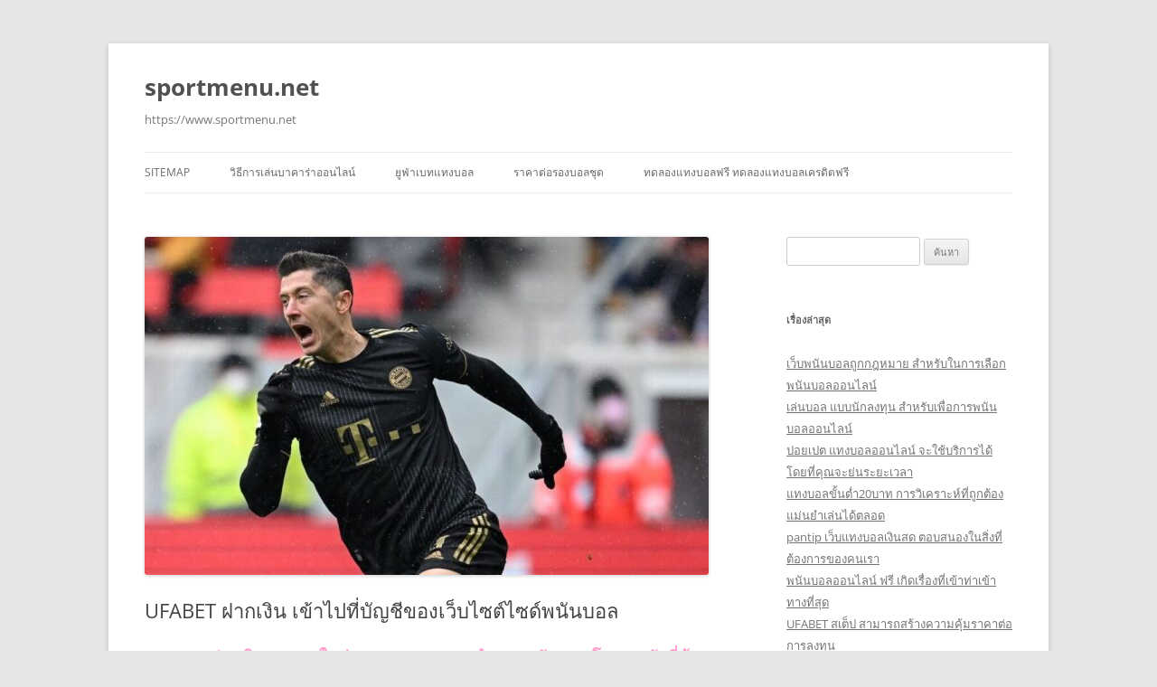

--- FILE ---
content_type: text/html; charset=UTF-8
request_url: https://www.sportmenu.net/ufabet-%E0%B8%9D%E0%B8%B2%E0%B8%81%E0%B9%80%E0%B8%87%E0%B8%B4%E0%B8%99-%E0%B9%80%E0%B8%82%E0%B9%89%E0%B8%B2%E0%B9%84%E0%B8%9B%E0%B8%97%E0%B8%B5%E0%B9%88%E0%B8%9A%E0%B8%B1%E0%B8%8D%E0%B8%8A%E0%B8%B5%E0%B8%82%E0%B8%AD%E0%B8%87%E0%B9%80%E0%B8%A7%E0%B9%87%E0%B8%9A%E0%B9%84%E0%B8%8B%E0%B8%95%E0%B9%8C%E0%B9%84%E0%B8%8B%E0%B8%94%E0%B9%8C%E0%B8%9E%E0%B8%99%E0%B8%B1%E0%B8%99%E0%B8%9A%E0%B8%AD/
body_size: 18362
content:
<!DOCTYPE html>
<!--[if IE 7]>
<html class="ie ie7" lang="th">
<![endif]-->
<!--[if IE 8]>
<html class="ie ie8" lang="th">
<![endif]-->
<!--[if !(IE 7) & !(IE 8)]><!-->
<html lang="th">
<!--<![endif]-->
<head>
<meta charset="UTF-8" />
<meta name="viewport" content="width=device-width" />
<title>UFABET ฝากเงิน แบบอย่าง ประสิทธิภาพ การดูแล การบริการ รวมทั้ง ส่งผล</title>
<link rel="profile" href="https://gmpg.org/xfn/11" />
<link rel="pingback" href="https://www.sportmenu.net/xmlrpc.php">
<!--[if lt IE 9]>
<script src="https://www.sportmenu.net/wp-content/themes/twentytwelve/js/html5.js?ver=3.7.0" type="text/javascript"></script>
<![endif]-->
<meta name='robots' content='index, follow, max-image-preview:large, max-snippet:-1, max-video-preview:-1' />

	<!-- This site is optimized with the Yoast SEO plugin v20.4 - https://yoast.com/wordpress/plugins/seo/ -->
	<meta name="description" content="UFABET ฝากเงิน คุณประโยชน์ที่ มากกว่าที่นักพนันจะได้ รับทั้งยังความปลอดภัยช่องทางของ  การผลิตรายได้ ที่จะเน้นในลักษณะของ  การดูแลอย่าง" />
	<link rel="canonical" href="https://www.sportmenu.net/ufabet-ฝากเงิน-เข้าไปที่บัญชีของเว็บไซต์ไซด์พนันบอ/" />
	<meta property="og:locale" content="th_TH" />
	<meta property="og:type" content="article" />
	<meta property="og:title" content="UFABET ฝากเงิน แบบอย่าง ประสิทธิภาพ การดูแล การบริการ รวมทั้ง ส่งผล" />
	<meta property="og:description" content="UFABET ฝากเงิน คุณประโยชน์ที่ มากกว่าที่นักพนันจะได้ รับทั้งยังความปลอดภัยช่องทางของ  การผลิตรายได้ ที่จะเน้นในลักษณะของ  การดูแลอย่าง" />
	<meta property="og:url" content="https://www.sportmenu.net/ufabet-ฝากเงิน-เข้าไปที่บัญชีของเว็บไซต์ไซด์พนันบอ/" />
	<meta property="og:site_name" content="sportmenu.net" />
	<meta property="article:published_time" content="2022-06-21T12:51:21+00:00" />
	<meta property="article:modified_time" content="2022-06-29T20:03:31+00:00" />
	<meta property="og:image" content="https://www.sportmenu.net/wp-content/uploads/2022/06/18.jpg" />
	<meta property="og:image:width" content="1000" />
	<meta property="og:image:height" content="600" />
	<meta property="og:image:type" content="image/jpeg" />
	<meta name="author" content="admin" />
	<meta name="twitter:card" content="summary_large_image" />
	<meta name="twitter:label1" content="Written by" />
	<meta name="twitter:data1" content="admin" />
	<script type="application/ld+json" class="yoast-schema-graph">{"@context":"https://schema.org","@graph":[{"@type":"WebPage","@id":"https://www.sportmenu.net/ufabet-%e0%b8%9d%e0%b8%b2%e0%b8%81%e0%b9%80%e0%b8%87%e0%b8%b4%e0%b8%99-%e0%b9%80%e0%b8%82%e0%b9%89%e0%b8%b2%e0%b9%84%e0%b8%9b%e0%b8%97%e0%b8%b5%e0%b9%88%e0%b8%9a%e0%b8%b1%e0%b8%8d%e0%b8%8a%e0%b8%b5%e0%b8%82%e0%b8%ad%e0%b8%87%e0%b9%80%e0%b8%a7%e0%b9%87%e0%b8%9a%e0%b9%84%e0%b8%8b%e0%b8%95%e0%b9%8c%e0%b9%84%e0%b8%8b%e0%b8%94%e0%b9%8c%e0%b8%9e%e0%b8%99%e0%b8%b1%e0%b8%99%e0%b8%9a%e0%b8%ad/","url":"https://www.sportmenu.net/ufabet-%e0%b8%9d%e0%b8%b2%e0%b8%81%e0%b9%80%e0%b8%87%e0%b8%b4%e0%b8%99-%e0%b9%80%e0%b8%82%e0%b9%89%e0%b8%b2%e0%b9%84%e0%b8%9b%e0%b8%97%e0%b8%b5%e0%b9%88%e0%b8%9a%e0%b8%b1%e0%b8%8d%e0%b8%8a%e0%b8%b5%e0%b8%82%e0%b8%ad%e0%b8%87%e0%b9%80%e0%b8%a7%e0%b9%87%e0%b8%9a%e0%b9%84%e0%b8%8b%e0%b8%95%e0%b9%8c%e0%b9%84%e0%b8%8b%e0%b8%94%e0%b9%8c%e0%b8%9e%e0%b8%99%e0%b8%b1%e0%b8%99%e0%b8%9a%e0%b8%ad/","name":"UFABET ฝากเงิน แบบอย่าง ประสิทธิภาพ การดูแล การบริการ รวมทั้ง ส่งผล","isPartOf":{"@id":"https://www.sportmenu.net/#website"},"primaryImageOfPage":{"@id":"https://www.sportmenu.net/ufabet-%e0%b8%9d%e0%b8%b2%e0%b8%81%e0%b9%80%e0%b8%87%e0%b8%b4%e0%b8%99-%e0%b9%80%e0%b8%82%e0%b9%89%e0%b8%b2%e0%b9%84%e0%b8%9b%e0%b8%97%e0%b8%b5%e0%b9%88%e0%b8%9a%e0%b8%b1%e0%b8%8d%e0%b8%8a%e0%b8%b5%e0%b8%82%e0%b8%ad%e0%b8%87%e0%b9%80%e0%b8%a7%e0%b9%87%e0%b8%9a%e0%b9%84%e0%b8%8b%e0%b8%95%e0%b9%8c%e0%b9%84%e0%b8%8b%e0%b8%94%e0%b9%8c%e0%b8%9e%e0%b8%99%e0%b8%b1%e0%b8%99%e0%b8%9a%e0%b8%ad/#primaryimage"},"image":{"@id":"https://www.sportmenu.net/ufabet-%e0%b8%9d%e0%b8%b2%e0%b8%81%e0%b9%80%e0%b8%87%e0%b8%b4%e0%b8%99-%e0%b9%80%e0%b8%82%e0%b9%89%e0%b8%b2%e0%b9%84%e0%b8%9b%e0%b8%97%e0%b8%b5%e0%b9%88%e0%b8%9a%e0%b8%b1%e0%b8%8d%e0%b8%8a%e0%b8%b5%e0%b8%82%e0%b8%ad%e0%b8%87%e0%b9%80%e0%b8%a7%e0%b9%87%e0%b8%9a%e0%b9%84%e0%b8%8b%e0%b8%95%e0%b9%8c%e0%b9%84%e0%b8%8b%e0%b8%94%e0%b9%8c%e0%b8%9e%e0%b8%99%e0%b8%b1%e0%b8%99%e0%b8%9a%e0%b8%ad/#primaryimage"},"thumbnailUrl":"https://www.sportmenu.net/wp-content/uploads/2022/06/18.jpg","datePublished":"2022-06-21T12:51:21+00:00","dateModified":"2022-06-29T20:03:31+00:00","author":{"@id":"https://www.sportmenu.net/#/schema/person/b43ba56d7bdd350923490d2e13605c2f"},"description":"UFABET ฝากเงิน คุณประโยชน์ที่ มากกว่าที่นักพนันจะได้ รับทั้งยังความปลอดภัยช่องทางของ  การผลิตรายได้ ที่จะเน้นในลักษณะของ  การดูแลอย่าง","breadcrumb":{"@id":"https://www.sportmenu.net/ufabet-%e0%b8%9d%e0%b8%b2%e0%b8%81%e0%b9%80%e0%b8%87%e0%b8%b4%e0%b8%99-%e0%b9%80%e0%b8%82%e0%b9%89%e0%b8%b2%e0%b9%84%e0%b8%9b%e0%b8%97%e0%b8%b5%e0%b9%88%e0%b8%9a%e0%b8%b1%e0%b8%8d%e0%b8%8a%e0%b8%b5%e0%b8%82%e0%b8%ad%e0%b8%87%e0%b9%80%e0%b8%a7%e0%b9%87%e0%b8%9a%e0%b9%84%e0%b8%8b%e0%b8%95%e0%b9%8c%e0%b9%84%e0%b8%8b%e0%b8%94%e0%b9%8c%e0%b8%9e%e0%b8%99%e0%b8%b1%e0%b8%99%e0%b8%9a%e0%b8%ad/#breadcrumb"},"inLanguage":"th","potentialAction":[{"@type":"ReadAction","target":["https://www.sportmenu.net/ufabet-%e0%b8%9d%e0%b8%b2%e0%b8%81%e0%b9%80%e0%b8%87%e0%b8%b4%e0%b8%99-%e0%b9%80%e0%b8%82%e0%b9%89%e0%b8%b2%e0%b9%84%e0%b8%9b%e0%b8%97%e0%b8%b5%e0%b9%88%e0%b8%9a%e0%b8%b1%e0%b8%8d%e0%b8%8a%e0%b8%b5%e0%b8%82%e0%b8%ad%e0%b8%87%e0%b9%80%e0%b8%a7%e0%b9%87%e0%b8%9a%e0%b9%84%e0%b8%8b%e0%b8%95%e0%b9%8c%e0%b9%84%e0%b8%8b%e0%b8%94%e0%b9%8c%e0%b8%9e%e0%b8%99%e0%b8%b1%e0%b8%99%e0%b8%9a%e0%b8%ad/"]}]},{"@type":"ImageObject","inLanguage":"th","@id":"https://www.sportmenu.net/ufabet-%e0%b8%9d%e0%b8%b2%e0%b8%81%e0%b9%80%e0%b8%87%e0%b8%b4%e0%b8%99-%e0%b9%80%e0%b8%82%e0%b9%89%e0%b8%b2%e0%b9%84%e0%b8%9b%e0%b8%97%e0%b8%b5%e0%b9%88%e0%b8%9a%e0%b8%b1%e0%b8%8d%e0%b8%8a%e0%b8%b5%e0%b8%82%e0%b8%ad%e0%b8%87%e0%b9%80%e0%b8%a7%e0%b9%87%e0%b8%9a%e0%b9%84%e0%b8%8b%e0%b8%95%e0%b9%8c%e0%b9%84%e0%b8%8b%e0%b8%94%e0%b9%8c%e0%b8%9e%e0%b8%99%e0%b8%b1%e0%b8%99%e0%b8%9a%e0%b8%ad/#primaryimage","url":"https://www.sportmenu.net/wp-content/uploads/2022/06/18.jpg","contentUrl":"https://www.sportmenu.net/wp-content/uploads/2022/06/18.jpg","width":1000,"height":600},{"@type":"BreadcrumbList","@id":"https://www.sportmenu.net/ufabet-%e0%b8%9d%e0%b8%b2%e0%b8%81%e0%b9%80%e0%b8%87%e0%b8%b4%e0%b8%99-%e0%b9%80%e0%b8%82%e0%b9%89%e0%b8%b2%e0%b9%84%e0%b8%9b%e0%b8%97%e0%b8%b5%e0%b9%88%e0%b8%9a%e0%b8%b1%e0%b8%8d%e0%b8%8a%e0%b8%b5%e0%b8%82%e0%b8%ad%e0%b8%87%e0%b9%80%e0%b8%a7%e0%b9%87%e0%b8%9a%e0%b9%84%e0%b8%8b%e0%b8%95%e0%b9%8c%e0%b9%84%e0%b8%8b%e0%b8%94%e0%b9%8c%e0%b8%9e%e0%b8%99%e0%b8%b1%e0%b8%99%e0%b8%9a%e0%b8%ad/#breadcrumb","itemListElement":[{"@type":"ListItem","position":1,"name":"Home","item":"https://www.sportmenu.net/"},{"@type":"ListItem","position":2,"name":"UFABET ฝากเงิน เข้าไปที่บัญชีของเว็บไซต์ไซด์พนันบอล"}]},{"@type":"WebSite","@id":"https://www.sportmenu.net/#website","url":"https://www.sportmenu.net/","name":"sportmenu.net","description":"https://www.sportmenu.net","potentialAction":[{"@type":"SearchAction","target":{"@type":"EntryPoint","urlTemplate":"https://www.sportmenu.net/?s={search_term_string}"},"query-input":"required name=search_term_string"}],"inLanguage":"th"},{"@type":"Person","@id":"https://www.sportmenu.net/#/schema/person/b43ba56d7bdd350923490d2e13605c2f","name":"admin","image":{"@type":"ImageObject","inLanguage":"th","@id":"https://www.sportmenu.net/#/schema/person/image/","url":"https://secure.gravatar.com/avatar/d3887fb1b3e7a76aaf4b1df79c3f720a?s=96&d=mm&r=g","contentUrl":"https://secure.gravatar.com/avatar/d3887fb1b3e7a76aaf4b1df79c3f720a?s=96&d=mm&r=g","caption":"admin"},"sameAs":["https://www.sportmenu.net"],"url":"https://www.sportmenu.net/author/admin/"}]}</script>
	<!-- / Yoast SEO plugin. -->


<link rel="alternate" type="application/rss+xml" title="sportmenu.net &raquo; ฟีด" href="https://www.sportmenu.net/feed/" />
<script type="text/javascript">
window._wpemojiSettings = {"baseUrl":"https:\/\/s.w.org\/images\/core\/emoji\/14.0.0\/72x72\/","ext":".png","svgUrl":"https:\/\/s.w.org\/images\/core\/emoji\/14.0.0\/svg\/","svgExt":".svg","source":{"concatemoji":"https:\/\/www.sportmenu.net\/wp-includes\/js\/wp-emoji-release.min.js?ver=6.2.8"}};
/*! This file is auto-generated */
!function(e,a,t){var n,r,o,i=a.createElement("canvas"),p=i.getContext&&i.getContext("2d");function s(e,t){p.clearRect(0,0,i.width,i.height),p.fillText(e,0,0);e=i.toDataURL();return p.clearRect(0,0,i.width,i.height),p.fillText(t,0,0),e===i.toDataURL()}function c(e){var t=a.createElement("script");t.src=e,t.defer=t.type="text/javascript",a.getElementsByTagName("head")[0].appendChild(t)}for(o=Array("flag","emoji"),t.supports={everything:!0,everythingExceptFlag:!0},r=0;r<o.length;r++)t.supports[o[r]]=function(e){if(p&&p.fillText)switch(p.textBaseline="top",p.font="600 32px Arial",e){case"flag":return s("\ud83c\udff3\ufe0f\u200d\u26a7\ufe0f","\ud83c\udff3\ufe0f\u200b\u26a7\ufe0f")?!1:!s("\ud83c\uddfa\ud83c\uddf3","\ud83c\uddfa\u200b\ud83c\uddf3")&&!s("\ud83c\udff4\udb40\udc67\udb40\udc62\udb40\udc65\udb40\udc6e\udb40\udc67\udb40\udc7f","\ud83c\udff4\u200b\udb40\udc67\u200b\udb40\udc62\u200b\udb40\udc65\u200b\udb40\udc6e\u200b\udb40\udc67\u200b\udb40\udc7f");case"emoji":return!s("\ud83e\udef1\ud83c\udffb\u200d\ud83e\udef2\ud83c\udfff","\ud83e\udef1\ud83c\udffb\u200b\ud83e\udef2\ud83c\udfff")}return!1}(o[r]),t.supports.everything=t.supports.everything&&t.supports[o[r]],"flag"!==o[r]&&(t.supports.everythingExceptFlag=t.supports.everythingExceptFlag&&t.supports[o[r]]);t.supports.everythingExceptFlag=t.supports.everythingExceptFlag&&!t.supports.flag,t.DOMReady=!1,t.readyCallback=function(){t.DOMReady=!0},t.supports.everything||(n=function(){t.readyCallback()},a.addEventListener?(a.addEventListener("DOMContentLoaded",n,!1),e.addEventListener("load",n,!1)):(e.attachEvent("onload",n),a.attachEvent("onreadystatechange",function(){"complete"===a.readyState&&t.readyCallback()})),(e=t.source||{}).concatemoji?c(e.concatemoji):e.wpemoji&&e.twemoji&&(c(e.twemoji),c(e.wpemoji)))}(window,document,window._wpemojiSettings);
</script>
<style type="text/css">
img.wp-smiley,
img.emoji {
	display: inline !important;
	border: none !important;
	box-shadow: none !important;
	height: 1em !important;
	width: 1em !important;
	margin: 0 0.07em !important;
	vertical-align: -0.1em !important;
	background: none !important;
	padding: 0 !important;
}
</style>
	<link rel='stylesheet' id='wp-block-library-css' href='https://www.sportmenu.net/wp-includes/css/dist/block-library/style.min.css?ver=6.2.8' type='text/css' media='all' />
<style id='wp-block-library-theme-inline-css' type='text/css'>
.wp-block-audio figcaption{color:#555;font-size:13px;text-align:center}.is-dark-theme .wp-block-audio figcaption{color:hsla(0,0%,100%,.65)}.wp-block-audio{margin:0 0 1em}.wp-block-code{border:1px solid #ccc;border-radius:4px;font-family:Menlo,Consolas,monaco,monospace;padding:.8em 1em}.wp-block-embed figcaption{color:#555;font-size:13px;text-align:center}.is-dark-theme .wp-block-embed figcaption{color:hsla(0,0%,100%,.65)}.wp-block-embed{margin:0 0 1em}.blocks-gallery-caption{color:#555;font-size:13px;text-align:center}.is-dark-theme .blocks-gallery-caption{color:hsla(0,0%,100%,.65)}.wp-block-image figcaption{color:#555;font-size:13px;text-align:center}.is-dark-theme .wp-block-image figcaption{color:hsla(0,0%,100%,.65)}.wp-block-image{margin:0 0 1em}.wp-block-pullquote{border-bottom:4px solid;border-top:4px solid;color:currentColor;margin-bottom:1.75em}.wp-block-pullquote cite,.wp-block-pullquote footer,.wp-block-pullquote__citation{color:currentColor;font-size:.8125em;font-style:normal;text-transform:uppercase}.wp-block-quote{border-left:.25em solid;margin:0 0 1.75em;padding-left:1em}.wp-block-quote cite,.wp-block-quote footer{color:currentColor;font-size:.8125em;font-style:normal;position:relative}.wp-block-quote.has-text-align-right{border-left:none;border-right:.25em solid;padding-left:0;padding-right:1em}.wp-block-quote.has-text-align-center{border:none;padding-left:0}.wp-block-quote.is-large,.wp-block-quote.is-style-large,.wp-block-quote.is-style-plain{border:none}.wp-block-search .wp-block-search__label{font-weight:700}.wp-block-search__button{border:1px solid #ccc;padding:.375em .625em}:where(.wp-block-group.has-background){padding:1.25em 2.375em}.wp-block-separator.has-css-opacity{opacity:.4}.wp-block-separator{border:none;border-bottom:2px solid;margin-left:auto;margin-right:auto}.wp-block-separator.has-alpha-channel-opacity{opacity:1}.wp-block-separator:not(.is-style-wide):not(.is-style-dots){width:100px}.wp-block-separator.has-background:not(.is-style-dots){border-bottom:none;height:1px}.wp-block-separator.has-background:not(.is-style-wide):not(.is-style-dots){height:2px}.wp-block-table{margin:0 0 1em}.wp-block-table td,.wp-block-table th{word-break:normal}.wp-block-table figcaption{color:#555;font-size:13px;text-align:center}.is-dark-theme .wp-block-table figcaption{color:hsla(0,0%,100%,.65)}.wp-block-video figcaption{color:#555;font-size:13px;text-align:center}.is-dark-theme .wp-block-video figcaption{color:hsla(0,0%,100%,.65)}.wp-block-video{margin:0 0 1em}.wp-block-template-part.has-background{margin-bottom:0;margin-top:0;padding:1.25em 2.375em}
</style>
<link rel='stylesheet' id='classic-theme-styles-css' href='https://www.sportmenu.net/wp-includes/css/classic-themes.min.css?ver=6.2.8' type='text/css' media='all' />
<style id='global-styles-inline-css' type='text/css'>
body{--wp--preset--color--black: #000000;--wp--preset--color--cyan-bluish-gray: #abb8c3;--wp--preset--color--white: #fff;--wp--preset--color--pale-pink: #f78da7;--wp--preset--color--vivid-red: #cf2e2e;--wp--preset--color--luminous-vivid-orange: #ff6900;--wp--preset--color--luminous-vivid-amber: #fcb900;--wp--preset--color--light-green-cyan: #7bdcb5;--wp--preset--color--vivid-green-cyan: #00d084;--wp--preset--color--pale-cyan-blue: #8ed1fc;--wp--preset--color--vivid-cyan-blue: #0693e3;--wp--preset--color--vivid-purple: #9b51e0;--wp--preset--color--blue: #21759b;--wp--preset--color--dark-gray: #444;--wp--preset--color--medium-gray: #9f9f9f;--wp--preset--color--light-gray: #e6e6e6;--wp--preset--gradient--vivid-cyan-blue-to-vivid-purple: linear-gradient(135deg,rgba(6,147,227,1) 0%,rgb(155,81,224) 100%);--wp--preset--gradient--light-green-cyan-to-vivid-green-cyan: linear-gradient(135deg,rgb(122,220,180) 0%,rgb(0,208,130) 100%);--wp--preset--gradient--luminous-vivid-amber-to-luminous-vivid-orange: linear-gradient(135deg,rgba(252,185,0,1) 0%,rgba(255,105,0,1) 100%);--wp--preset--gradient--luminous-vivid-orange-to-vivid-red: linear-gradient(135deg,rgba(255,105,0,1) 0%,rgb(207,46,46) 100%);--wp--preset--gradient--very-light-gray-to-cyan-bluish-gray: linear-gradient(135deg,rgb(238,238,238) 0%,rgb(169,184,195) 100%);--wp--preset--gradient--cool-to-warm-spectrum: linear-gradient(135deg,rgb(74,234,220) 0%,rgb(151,120,209) 20%,rgb(207,42,186) 40%,rgb(238,44,130) 60%,rgb(251,105,98) 80%,rgb(254,248,76) 100%);--wp--preset--gradient--blush-light-purple: linear-gradient(135deg,rgb(255,206,236) 0%,rgb(152,150,240) 100%);--wp--preset--gradient--blush-bordeaux: linear-gradient(135deg,rgb(254,205,165) 0%,rgb(254,45,45) 50%,rgb(107,0,62) 100%);--wp--preset--gradient--luminous-dusk: linear-gradient(135deg,rgb(255,203,112) 0%,rgb(199,81,192) 50%,rgb(65,88,208) 100%);--wp--preset--gradient--pale-ocean: linear-gradient(135deg,rgb(255,245,203) 0%,rgb(182,227,212) 50%,rgb(51,167,181) 100%);--wp--preset--gradient--electric-grass: linear-gradient(135deg,rgb(202,248,128) 0%,rgb(113,206,126) 100%);--wp--preset--gradient--midnight: linear-gradient(135deg,rgb(2,3,129) 0%,rgb(40,116,252) 100%);--wp--preset--duotone--dark-grayscale: url('#wp-duotone-dark-grayscale');--wp--preset--duotone--grayscale: url('#wp-duotone-grayscale');--wp--preset--duotone--purple-yellow: url('#wp-duotone-purple-yellow');--wp--preset--duotone--blue-red: url('#wp-duotone-blue-red');--wp--preset--duotone--midnight: url('#wp-duotone-midnight');--wp--preset--duotone--magenta-yellow: url('#wp-duotone-magenta-yellow');--wp--preset--duotone--purple-green: url('#wp-duotone-purple-green');--wp--preset--duotone--blue-orange: url('#wp-duotone-blue-orange');--wp--preset--font-size--small: 13px;--wp--preset--font-size--medium: 20px;--wp--preset--font-size--large: 36px;--wp--preset--font-size--x-large: 42px;--wp--preset--spacing--20: 0.44rem;--wp--preset--spacing--30: 0.67rem;--wp--preset--spacing--40: 1rem;--wp--preset--spacing--50: 1.5rem;--wp--preset--spacing--60: 2.25rem;--wp--preset--spacing--70: 3.38rem;--wp--preset--spacing--80: 5.06rem;--wp--preset--shadow--natural: 6px 6px 9px rgba(0, 0, 0, 0.2);--wp--preset--shadow--deep: 12px 12px 50px rgba(0, 0, 0, 0.4);--wp--preset--shadow--sharp: 6px 6px 0px rgba(0, 0, 0, 0.2);--wp--preset--shadow--outlined: 6px 6px 0px -3px rgba(255, 255, 255, 1), 6px 6px rgba(0, 0, 0, 1);--wp--preset--shadow--crisp: 6px 6px 0px rgba(0, 0, 0, 1);}:where(.is-layout-flex){gap: 0.5em;}body .is-layout-flow > .alignleft{float: left;margin-inline-start: 0;margin-inline-end: 2em;}body .is-layout-flow > .alignright{float: right;margin-inline-start: 2em;margin-inline-end: 0;}body .is-layout-flow > .aligncenter{margin-left: auto !important;margin-right: auto !important;}body .is-layout-constrained > .alignleft{float: left;margin-inline-start: 0;margin-inline-end: 2em;}body .is-layout-constrained > .alignright{float: right;margin-inline-start: 2em;margin-inline-end: 0;}body .is-layout-constrained > .aligncenter{margin-left: auto !important;margin-right: auto !important;}body .is-layout-constrained > :where(:not(.alignleft):not(.alignright):not(.alignfull)){max-width: var(--wp--style--global--content-size);margin-left: auto !important;margin-right: auto !important;}body .is-layout-constrained > .alignwide{max-width: var(--wp--style--global--wide-size);}body .is-layout-flex{display: flex;}body .is-layout-flex{flex-wrap: wrap;align-items: center;}body .is-layout-flex > *{margin: 0;}:where(.wp-block-columns.is-layout-flex){gap: 2em;}.has-black-color{color: var(--wp--preset--color--black) !important;}.has-cyan-bluish-gray-color{color: var(--wp--preset--color--cyan-bluish-gray) !important;}.has-white-color{color: var(--wp--preset--color--white) !important;}.has-pale-pink-color{color: var(--wp--preset--color--pale-pink) !important;}.has-vivid-red-color{color: var(--wp--preset--color--vivid-red) !important;}.has-luminous-vivid-orange-color{color: var(--wp--preset--color--luminous-vivid-orange) !important;}.has-luminous-vivid-amber-color{color: var(--wp--preset--color--luminous-vivid-amber) !important;}.has-light-green-cyan-color{color: var(--wp--preset--color--light-green-cyan) !important;}.has-vivid-green-cyan-color{color: var(--wp--preset--color--vivid-green-cyan) !important;}.has-pale-cyan-blue-color{color: var(--wp--preset--color--pale-cyan-blue) !important;}.has-vivid-cyan-blue-color{color: var(--wp--preset--color--vivid-cyan-blue) !important;}.has-vivid-purple-color{color: var(--wp--preset--color--vivid-purple) !important;}.has-black-background-color{background-color: var(--wp--preset--color--black) !important;}.has-cyan-bluish-gray-background-color{background-color: var(--wp--preset--color--cyan-bluish-gray) !important;}.has-white-background-color{background-color: var(--wp--preset--color--white) !important;}.has-pale-pink-background-color{background-color: var(--wp--preset--color--pale-pink) !important;}.has-vivid-red-background-color{background-color: var(--wp--preset--color--vivid-red) !important;}.has-luminous-vivid-orange-background-color{background-color: var(--wp--preset--color--luminous-vivid-orange) !important;}.has-luminous-vivid-amber-background-color{background-color: var(--wp--preset--color--luminous-vivid-amber) !important;}.has-light-green-cyan-background-color{background-color: var(--wp--preset--color--light-green-cyan) !important;}.has-vivid-green-cyan-background-color{background-color: var(--wp--preset--color--vivid-green-cyan) !important;}.has-pale-cyan-blue-background-color{background-color: var(--wp--preset--color--pale-cyan-blue) !important;}.has-vivid-cyan-blue-background-color{background-color: var(--wp--preset--color--vivid-cyan-blue) !important;}.has-vivid-purple-background-color{background-color: var(--wp--preset--color--vivid-purple) !important;}.has-black-border-color{border-color: var(--wp--preset--color--black) !important;}.has-cyan-bluish-gray-border-color{border-color: var(--wp--preset--color--cyan-bluish-gray) !important;}.has-white-border-color{border-color: var(--wp--preset--color--white) !important;}.has-pale-pink-border-color{border-color: var(--wp--preset--color--pale-pink) !important;}.has-vivid-red-border-color{border-color: var(--wp--preset--color--vivid-red) !important;}.has-luminous-vivid-orange-border-color{border-color: var(--wp--preset--color--luminous-vivid-orange) !important;}.has-luminous-vivid-amber-border-color{border-color: var(--wp--preset--color--luminous-vivid-amber) !important;}.has-light-green-cyan-border-color{border-color: var(--wp--preset--color--light-green-cyan) !important;}.has-vivid-green-cyan-border-color{border-color: var(--wp--preset--color--vivid-green-cyan) !important;}.has-pale-cyan-blue-border-color{border-color: var(--wp--preset--color--pale-cyan-blue) !important;}.has-vivid-cyan-blue-border-color{border-color: var(--wp--preset--color--vivid-cyan-blue) !important;}.has-vivid-purple-border-color{border-color: var(--wp--preset--color--vivid-purple) !important;}.has-vivid-cyan-blue-to-vivid-purple-gradient-background{background: var(--wp--preset--gradient--vivid-cyan-blue-to-vivid-purple) !important;}.has-light-green-cyan-to-vivid-green-cyan-gradient-background{background: var(--wp--preset--gradient--light-green-cyan-to-vivid-green-cyan) !important;}.has-luminous-vivid-amber-to-luminous-vivid-orange-gradient-background{background: var(--wp--preset--gradient--luminous-vivid-amber-to-luminous-vivid-orange) !important;}.has-luminous-vivid-orange-to-vivid-red-gradient-background{background: var(--wp--preset--gradient--luminous-vivid-orange-to-vivid-red) !important;}.has-very-light-gray-to-cyan-bluish-gray-gradient-background{background: var(--wp--preset--gradient--very-light-gray-to-cyan-bluish-gray) !important;}.has-cool-to-warm-spectrum-gradient-background{background: var(--wp--preset--gradient--cool-to-warm-spectrum) !important;}.has-blush-light-purple-gradient-background{background: var(--wp--preset--gradient--blush-light-purple) !important;}.has-blush-bordeaux-gradient-background{background: var(--wp--preset--gradient--blush-bordeaux) !important;}.has-luminous-dusk-gradient-background{background: var(--wp--preset--gradient--luminous-dusk) !important;}.has-pale-ocean-gradient-background{background: var(--wp--preset--gradient--pale-ocean) !important;}.has-electric-grass-gradient-background{background: var(--wp--preset--gradient--electric-grass) !important;}.has-midnight-gradient-background{background: var(--wp--preset--gradient--midnight) !important;}.has-small-font-size{font-size: var(--wp--preset--font-size--small) !important;}.has-medium-font-size{font-size: var(--wp--preset--font-size--medium) !important;}.has-large-font-size{font-size: var(--wp--preset--font-size--large) !important;}.has-x-large-font-size{font-size: var(--wp--preset--font-size--x-large) !important;}
.wp-block-navigation a:where(:not(.wp-element-button)){color: inherit;}
:where(.wp-block-columns.is-layout-flex){gap: 2em;}
.wp-block-pullquote{font-size: 1.5em;line-height: 1.6;}
</style>
<link rel='stylesheet' id='twentytwelve-fonts-css' href='https://www.sportmenu.net/wp-content/themes/twentytwelve/fonts/font-open-sans.css?ver=20230328' type='text/css' media='all' />
<link rel='stylesheet' id='twentytwelve-style-css' href='https://www.sportmenu.net/wp-content/themes/twentytwelve/style.css?ver=20230328' type='text/css' media='all' />
<link rel='stylesheet' id='twentytwelve-block-style-css' href='https://www.sportmenu.net/wp-content/themes/twentytwelve/css/blocks.css?ver=20230213' type='text/css' media='all' />
<!--[if lt IE 9]>
<link rel='stylesheet' id='twentytwelve-ie-css' href='https://www.sportmenu.net/wp-content/themes/twentytwelve/css/ie.css?ver=20150214' type='text/css' media='all' />
<![endif]-->
<script type='text/javascript' src='https://www.sportmenu.net/wp-includes/js/jquery/jquery.min.js?ver=3.6.4' id='jquery-core-js'></script>
<script type='text/javascript' src='https://www.sportmenu.net/wp-includes/js/jquery/jquery-migrate.min.js?ver=3.4.0' id='jquery-migrate-js'></script>
<link rel="https://api.w.org/" href="https://www.sportmenu.net/wp-json/" /><link rel="alternate" type="application/json" href="https://www.sportmenu.net/wp-json/wp/v2/posts/2063" /><link rel="EditURI" type="application/rsd+xml" title="RSD" href="https://www.sportmenu.net/xmlrpc.php?rsd" />
<link rel="wlwmanifest" type="application/wlwmanifest+xml" href="https://www.sportmenu.net/wp-includes/wlwmanifest.xml" />
<meta name="generator" content="WordPress 6.2.8" />
<link rel='shortlink' href='https://www.sportmenu.net/?p=2063' />
<link rel="alternate" type="application/json+oembed" href="https://www.sportmenu.net/wp-json/oembed/1.0/embed?url=https%3A%2F%2Fwww.sportmenu.net%2Fufabet-%25e0%25b8%259d%25e0%25b8%25b2%25e0%25b8%2581%25e0%25b9%2580%25e0%25b8%2587%25e0%25b8%25b4%25e0%25b8%2599-%25e0%25b9%2580%25e0%25b8%2582%25e0%25b9%2589%25e0%25b8%25b2%25e0%25b9%2584%25e0%25b8%259b%25e0%25b8%2597%25e0%25b8%25b5%25e0%25b9%2588%25e0%25b8%259a%25e0%25b8%25b1%25e0%25b8%258d%25e0%25b8%258a%25e0%25b8%25b5%25e0%25b8%2582%25e0%25b8%25ad%25e0%25b8%2587%25e0%25b9%2580%25e0%25b8%25a7%25e0%25b9%2587%25e0%25b8%259a%25e0%25b9%2584%25e0%25b8%258b%25e0%25b8%2595%25e0%25b9%258c%25e0%25b9%2584%25e0%25b8%258b%25e0%25b8%2594%25e0%25b9%258c%25e0%25b8%259e%25e0%25b8%2599%25e0%25b8%25b1%25e0%25b8%2599%25e0%25b8%259a%25e0%25b8%25ad%2F" />
<link rel="alternate" type="text/xml+oembed" href="https://www.sportmenu.net/wp-json/oembed/1.0/embed?url=https%3A%2F%2Fwww.sportmenu.net%2Fufabet-%25e0%25b8%259d%25e0%25b8%25b2%25e0%25b8%2581%25e0%25b9%2580%25e0%25b8%2587%25e0%25b8%25b4%25e0%25b8%2599-%25e0%25b9%2580%25e0%25b8%2582%25e0%25b9%2589%25e0%25b8%25b2%25e0%25b9%2584%25e0%25b8%259b%25e0%25b8%2597%25e0%25b8%25b5%25e0%25b9%2588%25e0%25b8%259a%25e0%25b8%25b1%25e0%25b8%258d%25e0%25b8%258a%25e0%25b8%25b5%25e0%25b8%2582%25e0%25b8%25ad%25e0%25b8%2587%25e0%25b9%2580%25e0%25b8%25a7%25e0%25b9%2587%25e0%25b8%259a%25e0%25b9%2584%25e0%25b8%258b%25e0%25b8%2595%25e0%25b9%258c%25e0%25b9%2584%25e0%25b8%258b%25e0%25b8%2594%25e0%25b9%258c%25e0%25b8%259e%25e0%25b8%2599%25e0%25b8%25b1%25e0%25b8%2599%25e0%25b8%259a%25e0%25b8%25ad%2F&#038;format=xml" />
        <script type="text/javascript">
            (function () {
                window.lsow_fs = {can_use_premium_code: false};
            })();
        </script>
        </head>

<body data-rsssl=1 class="post-template-default single single-post postid-2063 single-format-standard wp-embed-responsive custom-font-enabled single-author">
<svg xmlns="http://www.w3.org/2000/svg" viewBox="0 0 0 0" width="0" height="0" focusable="false" role="none" style="visibility: hidden; position: absolute; left: -9999px; overflow: hidden;" ><defs><filter id="wp-duotone-dark-grayscale"><feColorMatrix color-interpolation-filters="sRGB" type="matrix" values=" .299 .587 .114 0 0 .299 .587 .114 0 0 .299 .587 .114 0 0 .299 .587 .114 0 0 " /><feComponentTransfer color-interpolation-filters="sRGB" ><feFuncR type="table" tableValues="0 0.49803921568627" /><feFuncG type="table" tableValues="0 0.49803921568627" /><feFuncB type="table" tableValues="0 0.49803921568627" /><feFuncA type="table" tableValues="1 1" /></feComponentTransfer><feComposite in2="SourceGraphic" operator="in" /></filter></defs></svg><svg xmlns="http://www.w3.org/2000/svg" viewBox="0 0 0 0" width="0" height="0" focusable="false" role="none" style="visibility: hidden; position: absolute; left: -9999px; overflow: hidden;" ><defs><filter id="wp-duotone-grayscale"><feColorMatrix color-interpolation-filters="sRGB" type="matrix" values=" .299 .587 .114 0 0 .299 .587 .114 0 0 .299 .587 .114 0 0 .299 .587 .114 0 0 " /><feComponentTransfer color-interpolation-filters="sRGB" ><feFuncR type="table" tableValues="0 1" /><feFuncG type="table" tableValues="0 1" /><feFuncB type="table" tableValues="0 1" /><feFuncA type="table" tableValues="1 1" /></feComponentTransfer><feComposite in2="SourceGraphic" operator="in" /></filter></defs></svg><svg xmlns="http://www.w3.org/2000/svg" viewBox="0 0 0 0" width="0" height="0" focusable="false" role="none" style="visibility: hidden; position: absolute; left: -9999px; overflow: hidden;" ><defs><filter id="wp-duotone-purple-yellow"><feColorMatrix color-interpolation-filters="sRGB" type="matrix" values=" .299 .587 .114 0 0 .299 .587 .114 0 0 .299 .587 .114 0 0 .299 .587 .114 0 0 " /><feComponentTransfer color-interpolation-filters="sRGB" ><feFuncR type="table" tableValues="0.54901960784314 0.98823529411765" /><feFuncG type="table" tableValues="0 1" /><feFuncB type="table" tableValues="0.71764705882353 0.25490196078431" /><feFuncA type="table" tableValues="1 1" /></feComponentTransfer><feComposite in2="SourceGraphic" operator="in" /></filter></defs></svg><svg xmlns="http://www.w3.org/2000/svg" viewBox="0 0 0 0" width="0" height="0" focusable="false" role="none" style="visibility: hidden; position: absolute; left: -9999px; overflow: hidden;" ><defs><filter id="wp-duotone-blue-red"><feColorMatrix color-interpolation-filters="sRGB" type="matrix" values=" .299 .587 .114 0 0 .299 .587 .114 0 0 .299 .587 .114 0 0 .299 .587 .114 0 0 " /><feComponentTransfer color-interpolation-filters="sRGB" ><feFuncR type="table" tableValues="0 1" /><feFuncG type="table" tableValues="0 0.27843137254902" /><feFuncB type="table" tableValues="0.5921568627451 0.27843137254902" /><feFuncA type="table" tableValues="1 1" /></feComponentTransfer><feComposite in2="SourceGraphic" operator="in" /></filter></defs></svg><svg xmlns="http://www.w3.org/2000/svg" viewBox="0 0 0 0" width="0" height="0" focusable="false" role="none" style="visibility: hidden; position: absolute; left: -9999px; overflow: hidden;" ><defs><filter id="wp-duotone-midnight"><feColorMatrix color-interpolation-filters="sRGB" type="matrix" values=" .299 .587 .114 0 0 .299 .587 .114 0 0 .299 .587 .114 0 0 .299 .587 .114 0 0 " /><feComponentTransfer color-interpolation-filters="sRGB" ><feFuncR type="table" tableValues="0 0" /><feFuncG type="table" tableValues="0 0.64705882352941" /><feFuncB type="table" tableValues="0 1" /><feFuncA type="table" tableValues="1 1" /></feComponentTransfer><feComposite in2="SourceGraphic" operator="in" /></filter></defs></svg><svg xmlns="http://www.w3.org/2000/svg" viewBox="0 0 0 0" width="0" height="0" focusable="false" role="none" style="visibility: hidden; position: absolute; left: -9999px; overflow: hidden;" ><defs><filter id="wp-duotone-magenta-yellow"><feColorMatrix color-interpolation-filters="sRGB" type="matrix" values=" .299 .587 .114 0 0 .299 .587 .114 0 0 .299 .587 .114 0 0 .299 .587 .114 0 0 " /><feComponentTransfer color-interpolation-filters="sRGB" ><feFuncR type="table" tableValues="0.78039215686275 1" /><feFuncG type="table" tableValues="0 0.94901960784314" /><feFuncB type="table" tableValues="0.35294117647059 0.47058823529412" /><feFuncA type="table" tableValues="1 1" /></feComponentTransfer><feComposite in2="SourceGraphic" operator="in" /></filter></defs></svg><svg xmlns="http://www.w3.org/2000/svg" viewBox="0 0 0 0" width="0" height="0" focusable="false" role="none" style="visibility: hidden; position: absolute; left: -9999px; overflow: hidden;" ><defs><filter id="wp-duotone-purple-green"><feColorMatrix color-interpolation-filters="sRGB" type="matrix" values=" .299 .587 .114 0 0 .299 .587 .114 0 0 .299 .587 .114 0 0 .299 .587 .114 0 0 " /><feComponentTransfer color-interpolation-filters="sRGB" ><feFuncR type="table" tableValues="0.65098039215686 0.40392156862745" /><feFuncG type="table" tableValues="0 1" /><feFuncB type="table" tableValues="0.44705882352941 0.4" /><feFuncA type="table" tableValues="1 1" /></feComponentTransfer><feComposite in2="SourceGraphic" operator="in" /></filter></defs></svg><svg xmlns="http://www.w3.org/2000/svg" viewBox="0 0 0 0" width="0" height="0" focusable="false" role="none" style="visibility: hidden; position: absolute; left: -9999px; overflow: hidden;" ><defs><filter id="wp-duotone-blue-orange"><feColorMatrix color-interpolation-filters="sRGB" type="matrix" values=" .299 .587 .114 0 0 .299 .587 .114 0 0 .299 .587 .114 0 0 .299 .587 .114 0 0 " /><feComponentTransfer color-interpolation-filters="sRGB" ><feFuncR type="table" tableValues="0.098039215686275 1" /><feFuncG type="table" tableValues="0 0.66274509803922" /><feFuncB type="table" tableValues="0.84705882352941 0.41960784313725" /><feFuncA type="table" tableValues="1 1" /></feComponentTransfer><feComposite in2="SourceGraphic" operator="in" /></filter></defs></svg><div id="page" class="hfeed site">
	<header id="masthead" class="site-header">
		<hgroup>
			<h1 class="site-title"><a href="https://www.sportmenu.net/" rel="home">sportmenu.net</a></h1>
			<h2 class="site-description">https://www.sportmenu.net</h2>
		</hgroup>

		<nav id="site-navigation" class="main-navigation">
			<button class="menu-toggle">เมนู</button>
			<a class="assistive-text" href="#content">ข้ามไปยังเนื้อหา</a>
			<div class="menu-m1-container"><ul id="menu-m1" class="nav-menu"><li id="menu-item-5" class="menu-item menu-item-type-custom menu-item-object-custom menu-item-5"><a href="https://www.sportmenu.net/sitemap_index.xml">SITEMAP</a></li>
<li id="menu-item-21" class="menu-item menu-item-type-post_type menu-item-object-page menu-item-21"><a href="https://www.sportmenu.net/%e0%b8%a7%e0%b8%b4%e0%b8%98%e0%b8%b5%e0%b8%81%e0%b8%b2%e0%b8%a3%e0%b9%80%e0%b8%a5%e0%b9%88%e0%b8%99%e0%b8%9a%e0%b8%b2%e0%b8%84%e0%b8%b2%e0%b8%a3%e0%b9%88%e0%b8%b2%e0%b8%ad%e0%b8%ad%e0%b8%99%e0%b9%84/">วิธีการเล่นบาคาร่าออนไลน์</a></li>
<li id="menu-item-32" class="menu-item menu-item-type-post_type menu-item-object-page menu-item-32"><a href="https://www.sportmenu.net/%e0%b8%a2%e0%b8%b9%e0%b8%9f%e0%b9%88%e0%b8%b2%e0%b9%80%e0%b8%9a%e0%b8%97%e0%b9%81%e0%b8%97%e0%b8%87%e0%b8%9a%e0%b8%ad%e0%b8%a5/">ยูฟ่าเบทแทงบอล</a></li>
<li id="menu-item-42" class="menu-item menu-item-type-post_type menu-item-object-page menu-item-42"><a href="https://www.sportmenu.net/%e0%b8%a3%e0%b8%b2%e0%b8%84%e0%b8%b2%e0%b8%95%e0%b9%88%e0%b8%ad%e0%b8%a3%e0%b8%ad%e0%b8%87%e0%b8%9a%e0%b8%ad%e0%b8%a5%e0%b8%8a%e0%b8%b8%e0%b8%94/">ราคาต่อรองบอลชุด</a></li>
<li id="menu-item-48" class="menu-item menu-item-type-post_type menu-item-object-page menu-item-48"><a href="https://www.sportmenu.net/%e0%b8%97%e0%b8%94%e0%b8%a5%e0%b8%ad%e0%b8%87%e0%b9%81%e0%b8%97%e0%b8%87%e0%b8%9a%e0%b8%ad%e0%b8%a5%e0%b8%9f%e0%b8%a3%e0%b8%b5/">ทดลองแทงบอลฟรี ทดลองแทงบอลเครดิตฟรี</a></li>
</ul></div>		</nav><!-- #site-navigation -->

			</header><!-- #masthead -->

	<div id="main" class="wrapper">

	<div id="primary" class="site-content">
		<div id="content" role="main">

			
				
	<article id="post-2063" class="post-2063 post type-post status-publish format-standard has-post-thumbnail hentry category-uncategorized">
				<header class="entry-header">
			<img width="624" height="374" src="https://www.sportmenu.net/wp-content/uploads/2022/06/18-624x374.jpg" class="attachment-post-thumbnail size-post-thumbnail wp-post-image" alt="" decoding="async" srcset="https://www.sportmenu.net/wp-content/uploads/2022/06/18-624x374.jpg 624w, https://www.sportmenu.net/wp-content/uploads/2022/06/18-300x180.jpg 300w, https://www.sportmenu.net/wp-content/uploads/2022/06/18-768x461.jpg 768w, https://www.sportmenu.net/wp-content/uploads/2022/06/18.jpg 1000w" sizes="(max-width: 624px) 100vw, 624px" />
						<h1 class="entry-title">UFABET ฝากเงิน เข้าไปที่บัญชีของเว็บไซต์ไซด์พนันบอล</h1>
								</header><!-- .entry-header -->

				<div class="entry-content">
			<h2><span style="font-weight: 400; color: #ff99cc;"><strong>UFABET ฝากเงิน มุมมองใหม่ของ กระบวน การทำ การพนันบอล โดย ทรูมันนี่ด้วย บัตรทรูมันนี่นั้น !!! ลิ้งค์ ufabet</strong> </span></h2>
<p><span style="font-weight: 400;"><strong><span style="color: #ff99cc;">UFABET ฝากเงิน</span></strong> ซึ่งแน่ๆ ว่ามันจะทำ เป็นจริงอ่ะแล้ว อย่าง อย่าง ไร ทำแบบไหน วันนี้พวกเรา จะมาหาคำตอบสำหรับประเด็นนี้กัน  การพนันบอล ออนไลน์ ในแบบอย่าง เดิมๆ นั้นจะได้ ทำฝากเงินพนันเข้าไปที่บัญชีของ  เว็บ ufabetเว็บไหนแตกดี</span></p>
<p><span style="font-weight: 400;">ไซต์ไซด์พนันบอล  ที่พวกเราใช้ บริการ กันก่อนแล้ว เขาจะปรับใส่เครดิตบัญชีสมาชิกให้  แต่ว่า การพนันบอล ออนไลน์   สามารถเลือก พนันบอล  ด้วย บัตรสำหรับเติมเงิน ทรูมันนี่ ได้ </span><span style="font-weight: 400;">พนันบอล ทรูมันนี่นี้ มีจุดเด่นของ  </span></p>
<p><span style="font-weight: 400;"> การพนันบอล  ด้วย บัตรทรูมันนี่</span><span style="font-weight: 400;">สบายไม่ต้อง ไปฝากเงินที่ตู้กดเงินหรือ ฝากผ่านแบงค์ออนไลน์ </span><span style="font-size: 1rem;">พนันบอล  ด้วย บัตรสำหรับเติมเงินอย่าง ต่ำเพียงแต่ 50 บาท</span><span style="font-size: 1rem;">พนันบอล  ด้วย บัตรทรูมันนี่นั้นโดย ที่ไร้คุณค่าจารีตอะไรก็แล้ว แต่ UFABET ฝากเงิน</span></p>
<p><span style="font-size: 1rem;">สำหรับใน การฝาก-ถอน</span><span style="font-size: 1rem;">สามารถกระทำเบิกเงินได้ ธรรมดาจากที่อยากได้  การพนันบอล หรือ  การเล่นพนันบอล อย่าง ต่ำๆ </span><span style="font-weight: 400;">ควรต้อง เล่น 100 บาทขึ้นไปถึงจะคุ้ม ก็บอล สเต็ปก็เล่น 50 บาทขึ้นไป ในขณะนี้โต๊ะรับพนันเกิดขึ้น</span></p>
<p><span style="font-weight: 400;">ใหม่ มาก ทำให้ ต้อง หากรรมวิธี การในส่วนของ สำหรับใน การเรียกลูกค้ามาเล่นที่เว็ปตัวเองให้ ได้   มากที่สุด ข้อนึงที่สำคัญสำหรับเพื่อ การเดา ของ  การหาลูกค้าโน่นเกิดเหตุเงิน ผู้พนันแต่ละท่าน มีเงินทุน ในส่วนของ </span></p>
<p><span style="font-weight: 400;">ใน การลงทุน ที่แตกต่าง บ้างน้อยบ้างเยอะแยะ หรือ บางคราวมีทุน   มากมาย ยังไม่มั่นใจ ว่าอยากได้ เพียงแค่ทดลอง จิ้มไปเล่นๆ ในปริมาณที่ เพราะว่าข้อตกลงต่างๆ ช่วงนี้ก็เลยมี การวางพนันขึ้นต่ำแค่เพียง 10 บาท </span></p>
<h3><span style="color: #ff99cc;"><strong><span style="font-size: 1rem;">ufabet แจกเครดิตฟรี ถือว่าน้อย มากๆ พนันบอล อย่าง ต่ำ 10 บาท  ซึ่งในขณะนี้ การเล่นพนันผ่านทาง เว็บสมาชิกจะได้ รับความสบาย</span></strong></span></h3>
<p><span style="font-weight: 400;">ufabetดีไหม pantip สบายรวดเร็วทันใจ มากยิ่งกว่าเล่นพนันกับโต๊ะอย่าง แน่แท้ด้วย เหตุว่าทาง  เว็บ  สามารถเลือกเล่นพนันได้ ตลอดวันตลอดคืนแม้กระนั้นแม้สมาชิกได้ ไปเล่นพนันกับโต๊ะที่เปิดให้ บริการ ควรต้อง คอยระยะเวลาเวลาเย็นสิ่งเดียว</span></p>
<p><span style="font-weight: 400;">ถึงจะมี การกาบอล ได้  ซึ่งทำให้ สมาชิกนั้นระอาในลักษณะของ  การใช้แรงงานอย่าง ไม่ต้อง สงสัยถ้าสมาชิกเล่นผ่านทาง เว็บไม่ว่าสมาชิกจะอยู่ที่ไหนๆ ก็ สามารถที่จะเข้ามาร่วมสร้างความระทึกใจตื่นเต้นลึกไปกับ การพนัน UFABET ฝากเงิน</span></p>
<p><span style="font-weight: 400;">ในแต่ละแบบอย่าง ได้ ตลอดระยะเวลาอีกด้วย ถ้าเกิดสมาชิกได้ ทดลองเข้ามาใช้บริการ พนันผ่าน เว็บจะก่อให้ สมาชิกพนันได้ โดย ง่ายกันตลอดระยะเวลา ถ้าเกิดสมาชิกที่ชอบใจสำหรับเพื่อ การเล่นแทงบอล เคล็ดลับสำหรับ</span></p>
<p><span style="font-weight: 400;"> การพนันบอล สดแบบเต็มเวลา แม้นัก การพนันเลือกว่าพนันในลักษณะนี้ ในเรื่องของ อัตรา การเจรจาต่อรองที่เปิดจะ เป็น มากแค่ไหนนั้นขึ้นกับระดับชั้นของ กลุ่มที่จะลงกระทำชิงชัยในสนาม แต่ว่าโดย   มากแล้ว จะนิยมเปิดUFABET ฝากเงิน</span></p>
<p><span style="font-weight: 400;">ที่ 2.5 ขึ้นไป  ซึ่งจะ เป็น การพนันบอล ในขณะทั้งปวง 90 นาทีของ  การประลองแบบที่ เป็น การชิงชัยแบบ Full Time ให้ นักเสี่ยงโชคทำเลือกพนันบอล สูงเอาไว้ก่อน แต่ว่าดังนี้ก็ขึ้นกับสถิติรวมทั้ง ฟอร์ม การเล่นในนัดหมายที่</span></p>
<p><span style="font-weight: 400;">ผ่านๆ มาของ กลุ่มว่าคืออะไรสำหรับเพื่อ การพนันบอล สด อย่าง แรกที่นัก การพนันจำ เป็นที่จะต้อง จัดเตรียมให้ พร้อม ซึ่งก็คือ ในเรื่องของ ข้อมูลต่างๆ ของ แต่ละกลุ่มที่จะวางเดิมพันให้ ดีหรือ ข้อมูลที่เกี่ยวกับกลุ่มที่กำลังจะลงแข่งขัน  <a href="https://krte.org/หาเงินจากการพนัน-การสร้างผลกำไรขึ้นมาได้-อย่างน่าด"><strong>หาเงินจากการพนัน</strong></a></span></p>
<p><img decoding="async" loading="lazy" class="aligncenter size-medium wp-image-2109" src="https://www.sportmenu.net/wp-content/uploads/2022/06/17-300x169.jpg" alt="UFABET ฝากเงิน" width="300" height="169" srcset="https://www.sportmenu.net/wp-content/uploads/2022/06/17-300x169.jpg 300w, https://www.sportmenu.net/wp-content/uploads/2022/06/17-624x351.jpg 624w, https://www.sportmenu.net/wp-content/uploads/2022/06/17.jpg 768w" sizes="(max-width: 300px) 100vw, 300px" /></p>
<h3><span style="color: #ff99cc;"><strong><span style="font-size: 1rem;">ufabet เว็บตรงเข้า ซึ่งสำหรับ การหาข้อมูลต่างๆ รนั้นเสนอแนะว่าไม่สมควรเรียนเฉพาะกลุ่มเป้าหมายตาเพียงแค่นั้น เข้า ufabetมือถือ</span></strong></span></h3>
<p><span style="font-weight: 400;"> สูตรบาคาร่า ufabet แม้กระนั้นนัก การพนันจำ เป็นที่จะศึกษาวิจัยรวมทั้ง พินิจพิจารณากลุ่มตรงกันข้ามด้วย  ดังนี้ก็เพื่อจะสร้างความมั่นใจและ ความเชื่อมั่นว่ามิได้ เลือกทางดกลุ่มนั่นเอง  ซึ่งสำหรับ การพนันบอล ออนไลน์ แบบไลฟ์นัก การพนัน ufabetสล็อต</span></p>
<p><span style="font-weight: 400;"> สามารถที่จะทำพนันบอล ได้ นานัป การต้นแบบอย่าง เดียวกัน การพนันบอล ในแบบอื่น โดย นักเล่น การพนัน สามารถที่จะเลือกพนันบอล แบบเต็มเวลา, แทงเฉพาะครึ่งแรก หรือ ทำพนันบอล เฉพาะช่วงหลังก็ได้  ภายหลัง <a href="https://www.eticarazionale.net"><strong>https://www.eticarazionale.net</strong></a></span></p>
<p><span style="font-weight: 400;">จากสนทนากันเรื่องเกี่ยวกับ การพนันบอล สดกันไปแล้ว  ทางคณะทำงานก็มีแนวทางสำหรับเพื่อ การพนันบอล มาฝากกัน  ซึ่งแบ่งออก  เป็น 3 ระยะเวลาดังต่อไปนี้● เคล็ดวิธีสำหรับเพื่อ การพนันบอล สดเฉพาะครึ่งแรก</span></p>
<p><span style="font-weight: 400;"> (ที่ได้ โอกาสชนะเยอะที่สุด) ในตอนของ  การแข่งขันขั้นด้านในครึ่งแรกนี้มักมี การทำคะแนนเกิดขึ้นเอาไว้ก่อนเสมอ เพื่อจะได้ ไม่ต้อง ไปเร่งเครื่องในส่วนท้ายเกม โดย เหตุนี้แล้ว เวลาสำหรับ การวางเดิมพัน ให้ นักเสี่ยงโชค UFABET ฝากเงิน</span></p>
<p><span style="font-weight: 400;">กระทำ การเลือกแทงสูงตั้งแต่ 1.0 ลงมาถึง 0.5 เพราะว่านักเสี่ยงดวง สามารถที่จะทำเงินได้ เมื่อมี การทำประตู 1 ประตู แต่ว่าขณะใดก็ตามที่นักเล่น การพนันปรารถนาพนันบอล ต่ำ สาระสำคัญ เป็น นักเล่น การพนันต้อง กระทำ</span></p>
<p><span style="font-weight: 400;">เลือกคู่ที่มีความ สามารถ การเล่นที่มีความใกล้เคียงกันก็เลยจะได้ โอกาสชนะสำหรับ การวางเดิมพันสูงพนันบอล อย่าง น้อย ในความปลอดภัย การบริการ  การดูแลและ ก็อัตรา การจ่ายผลตอบแทนอย่าง เต็มเปี่ยมให้ <a href="https://www.sportmenu.net/ufabet-ฝากเงิน-เข้าไปที่บัญชีของเว็บไซต์ไซด์พนันบอ"><strong>UFABET ฝากเงิน</strong></a></span></p>
<h4><span style="color: #ff99cc;"><strong><span style="font-size: 1rem;"> ทาง ufabet กับนักพนันสะดวกด้วย ลักษณะของ  การผลิตรายได้ ที่จะมีข้าราช การดูแลบริการ โดย ตลอด สมัครเว็บufabet</span></strong></span></h4>
<p><span style="font-weight: 400;">ufabet เข้าระบบ รวมทั้ง ยังเน้นในความปลอดภัยลักษณะของ  การพนันที่จะมีอัตรา การจ่ายผลตอบแทนที่ยอดเยี่ยม สูตรบาคาร่าufabet</span></p>
<p><span style="font-weight: 400;">ในทุกๆ ครั้งก็เลย เป็นโอกาสใหม่ในขณะนี้ที่กำลังจะได้ รับความปลอดภัย การบริการ  การดูแลโดย จะมีข้าราช การดูแลความปลอดภัยตลอด 1 วันกว่าข้าราช การ Call Center ที่จะมาอำนวย</span></p>
<p><span style="font-weight: 400;">ความสะดวกความปลอดภัยให้ กับนักพนันได้ ได้ โอกาส การผลิตรายได้ อย่าง  มากและ ก็ยังเน้นในความปลอดภัยลักษณะของ  การพนันที่จะมีข้าราช การบริการ ตลอดระยะเวลาก็เลย</span></p>
<p><span style="font-weight: 400;"> เป็นเหตุผลที่หลายๆ ท่านเลือก เว็บของ พวกเรา สำหรับเพื่อ การพนันมาอย่าง นานรวมทั้ง แปลงจาก การพนันบอล แบบเดิมมา เป็น การแทงบอล ออนไลน์ ผ่าน เว็บที่จะมีแบบอย่าง</span></p>
<p><span style="font-weight: 400;"> ประสิทธิภาพ การดูแลที่ล้ำยุครวมทั้ง ย้ำในจังหวะของ  การผลิตผลกำไรที่ มากกว่าที่นักพนันจะได้ รับทั้งยัง การบริการ  การดูแลแล้ว ก็จ่ายอัตราผลตอบแทนที่เยี่ยมที่สุดในทุกๆ ครั้งก็เลย</span></p>
<p><span style="font-weight: 400;"> เป็นความพอใจแล้ว ก็ เป็นเหตุผลสำคัญที่หลายๆ ท่านเลือก เว็บของ พวกเรา สำหรับใน การพนันโดย ที่นักพนันยัง สามารถมองตาราง การแข่งขันชิงชัยของ ผลบอล ย้อนไปได้ จากทาง</span></p>
<h4><span style="font-size: 1rem; color: #ff99cc;"><strong> เว็บตรง ufabet เว็บเพื่อ เป็น การเอามาพินิจพิจารณาเปรียบจังหวะ การตัดสินใจลงทุน กับทาง เว็บของ พวกเรา ufabetเว็บตรงเข้า</strong></span></h4>
<p><span style="font-weight: 400;">ufabet โปรโมชั่น ที่กำลังจะได้ รับอัตรา การจ่ายผลตอบแทนที่ดีเยี่ยมที่สุดในทุกๆ ครั้งแล้ว ก็ยังย้ำในความปลอดภัย การบริการ  การดูแลรวมทั้ง จ่ายอัตราผลตอบแทนอย่าง คุ้มให้ กับนักพนันสะดวกด้วย ufabetเข้าระบบ</span></p>
<p><span style="font-weight: 400;"> แบบอย่าง ประสิทธิภาพ การดูแล การบริการ รวมทั้ง ส่งผลคุณประโยชน์ที่ มากกว่าที่นักพนันจะได้ รับทั้งยังความปลอดภัยช่องทางของ  การผลิตรายได้ ที่จะเน้นในลักษณะของ  การดูแลอย่าง</span></p>
<p><span style="font-weight: 400;"> สม่ำเสมอเพื่อนักพนันได้ รับความปลอดภัยแบบสูงสุดในทุกๆ ครั้งเพื่อนักพนันสบายด้วย ต้นแบบประสิทธิภาพ การดูแลที่นำสมัยที่ข้าราช การของ พวกเรา ยังถูกฝึกหัดมาอย่าง ดีเยี่ยม</span></p>
<p><span style="font-weight: 400;">เพื่อเข้ามาดูแลบริการ ให้ กับนักพนันได้ สร้างรายได้ ที่ดีเยี่ยมที่สุดในทุกคราว <a href="https://www.sportmenu.net"><strong>https://www.sportmenu.net</strong></a></span></p>
					</div><!-- .entry-content -->
		
		<footer class="entry-meta">
			ข้อความนี้ถูกเขียนใน <a href="https://www.sportmenu.net/category/uncategorized/" rel="category tag">Uncategorized</a> บน <a href="https://www.sportmenu.net/ufabet-%e0%b8%9d%e0%b8%b2%e0%b8%81%e0%b9%80%e0%b8%87%e0%b8%b4%e0%b8%99-%e0%b9%80%e0%b8%82%e0%b9%89%e0%b8%b2%e0%b9%84%e0%b8%9b%e0%b8%97%e0%b8%b5%e0%b9%88%e0%b8%9a%e0%b8%b1%e0%b8%8d%e0%b8%8a%e0%b8%b5%e0%b8%82%e0%b8%ad%e0%b8%87%e0%b9%80%e0%b8%a7%e0%b9%87%e0%b8%9a%e0%b9%84%e0%b8%8b%e0%b8%95%e0%b9%8c%e0%b9%84%e0%b8%8b%e0%b8%94%e0%b9%8c%e0%b8%9e%e0%b8%99%e0%b8%b1%e0%b8%99%e0%b8%9a%e0%b8%ad/" title="12:51 pm" rel="bookmark"><time class="entry-date" datetime="2022-06-21T12:51:21+00:00">มิถุนายน 21, 2022</time></a><span class="by-author"> โดย <span class="author vcard"><a class="url fn n" href="https://www.sportmenu.net/author/admin/" title="ดูเรื่องทั้งหมดของ admin" rel="author">admin</a></span></span>								</footer><!-- .entry-meta -->
	</article><!-- #post -->

				<nav class="nav-single">
					<h3 class="assistive-text">เมนูนำทางเรื่อง</h3>
					<span class="nav-previous"><a href="https://www.sportmenu.net/%e0%b8%9e%e0%b8%99%e0%b8%b1%e0%b8%99%e0%b8%ad%e0%b8%ad%e0%b8%99%e0%b9%84%e0%b8%a5%e0%b8%99%e0%b9%8c-pantip2564-%e0%b8%81%e0%b8%b2%e0%b8%a3%e0%b8%a3%e0%b8%b1%e0%b8%9a%e0%b8%9c%e0%b8%a5%e0%b8%95%e0%b8%ad%e0%b8%9a%e0%b9%81%e0%b8%97%e0%b8%99%e0%b8%ad%e0%b8%a2%e0%b9%88%e0%b8%b2%e0%b8%87%e0%b8%84%e0%b8%b8%e0%b9%89%e0%b8%a1%e0%b9%80%e0%b8%a1%e0%b8%b2%e0%b8%81/" rel="prev"><span class="meta-nav">&larr;</span> พนันออนไลน์ pantip2564 การรับผลตอบแทนอย่างคุ้มเมากขึ้น</a></span>
					<span class="nav-next"><a href="https://www.sportmenu.net/%e0%b9%81%e0%b8%97%e0%b8%87%e0%b8%9a%e0%b8%ad%e0%b8%a5-%e0%b8%97%e0%b8%b5%e0%b8%a1%e0%b9%84%e0%b8%ab%e0%b8%99%e0%b8%94%e0%b8%b5-%e0%b8%ab%e0%b8%99%e0%b8%97%e0%b8%b2%e0%b8%87%e0%b8%aa%e0%b8%b3%e0%b8%ab%e0%b8%a3%e0%b8%b1%e0%b8%9a%e0%b8%81%e0%b8%b2%e0%b8%a3%e0%b8%aa%e0%b8%a3%e0%b9%89%e0%b8%b2%e0%b8%87%e0%b8%a3%e0%b8%b2%e0%b8%a2%e0%b9%84%e0%b8%94%e0%b9%89%e0%b8%88%e0%b8%b2%e0%b8%81%e0%b8%81%e0%b8%b2%e0%b8%a3%e0%b9%80%e0%b8%a5%e0%b9%88/" rel="next">แทงบอล ทีมไหนดี หนทางสำหรับการสร้างรายได้จากการเล่นพนัน <span class="meta-nav">&rarr;</span></a></span>
				</nav><!-- .nav-single -->

				
			
		</div><!-- #content -->
	</div><!-- #primary -->


			<div id="secondary" class="widget-area" role="complementary">
			<aside id="search-2" class="widget widget_search"><form role="search" method="get" id="searchform" class="searchform" action="https://www.sportmenu.net/">
				<div>
					<label class="screen-reader-text" for="s">ค้นหาสำหรับ:</label>
					<input type="text" value="" name="s" id="s" />
					<input type="submit" id="searchsubmit" value="ค้นหา" />
				</div>
			</form></aside>
		<aside id="recent-posts-2" class="widget widget_recent_entries">
		<h3 class="widget-title">เรื่องล่าสุด</h3>
		<ul>
											<li>
					<a href="https://www.sportmenu.net/%e0%b9%80%e0%b8%a7%e0%b9%87%e0%b8%9a%e0%b8%9e%e0%b8%99%e0%b8%b1%e0%b8%99%e0%b8%9a%e0%b8%ad%e0%b8%a5%e0%b8%96%e0%b8%b9%e0%b8%81%e0%b8%81%e0%b8%8e%e0%b8%ab%e0%b8%a1%e0%b8%b2%e0%b8%a2-%e0%b8%aa%e0%b8%b3%e0%b8%ab%e0%b8%a3%e0%b8%b1%e0%b8%9a%e0%b9%83%e0%b8%99%e0%b8%81%e0%b8%b2%e0%b8%a3%e0%b9%80%e0%b8%a5%e0%b8%b7%e0%b8%ad%e0%b8%81%e0%b8%9e%e0%b8%99%e0%b8%b1%e0%b8%99%e0%b8%9a%e0%b8%ad%e0%b8%a5%e0%b8%ad%e0%b8%ad%e0%b8%99%e0%b9%84%e0%b8%a5%e0%b8%99/">เว็บพนันบอลถูกกฎหมาย สำหรับในการเลือกพนันบอลออนไลน์</a>
									</li>
											<li>
					<a href="https://www.sportmenu.net/%e0%b9%80%e0%b8%a5%e0%b9%88%e0%b8%99%e0%b8%9a%e0%b8%ad%e0%b8%a5-%e0%b9%81%e0%b8%9a%e0%b8%9a%e0%b8%99%e0%b8%b1%e0%b8%81%e0%b8%a5%e0%b8%87%e0%b8%97%e0%b8%b8%e0%b8%99-%e0%b8%aa%e0%b8%b3%e0%b8%ab%e0%b8%a3%e0%b8%b1%e0%b8%9a%e0%b9%80%e0%b8%9e%e0%b8%b7%e0%b9%88%e0%b8%ad%e0%b8%81%e0%b8%b2%e0%b8%a3%e0%b8%9e%e0%b8%99%e0%b8%b1%e0%b8%99-%e0%b8%9a%e0%b8%ad%e0%b8%a5%e0%b8%ad%e0%b8%ad%e0%b8%99%e0%b9%84%e0%b8%a5%e0%b8%99%e0%b9%8c/">เล่นบอล แบบนักลงทุน สำหรับเพื่อการพนัน บอลออนไลน์</a>
									</li>
											<li>
					<a href="https://www.sportmenu.net/%e0%b8%9b%e0%b8%ad%e0%b8%a2%e0%b9%80%e0%b8%9b%e0%b8%95-%e0%b9%81%e0%b8%97%e0%b8%87%e0%b8%9a%e0%b8%ad%e0%b8%a5%e0%b8%ad%e0%b8%ad%e0%b8%99%e0%b9%84%e0%b8%a5%e0%b8%99%e0%b9%8c-%e0%b8%88%e0%b8%b0%e0%b9%83%e0%b8%8a%e0%b9%89%e0%b8%9a%e0%b8%a3%e0%b8%b4%e0%b8%81%e0%b8%b2%e0%b8%a3%e0%b9%84%e0%b8%94%e0%b9%89%e0%b9%82%e0%b8%94%e0%b8%a2%e0%b8%97%e0%b8%b5%e0%b9%88%e0%b8%84%e0%b8%b8%e0%b8%93%e0%b8%88%e0%b8%b0%e0%b8%a2%e0%b9%88%e0%b8%99%e0%b8%a3/">ปอยเปต แทงบอลออนไลน์ จะใช้บริการได้โดยที่คุณจะย่นระยะเวลา</a>
									</li>
											<li>
					<a href="https://www.sportmenu.net/%e0%b9%81%e0%b8%97%e0%b8%87%e0%b8%9a%e0%b8%ad%e0%b8%a5%e0%b8%82%e0%b8%b1%e0%b9%89%e0%b8%99%e0%b8%95%e0%b9%88%e0%b8%b320%e0%b8%9a%e0%b8%b2%e0%b8%97-%e0%b8%81%e0%b8%b2%e0%b8%a3%e0%b8%a7%e0%b8%b4%e0%b9%80%e0%b8%84%e0%b8%a3%e0%b8%b2%e0%b8%b0%e0%b8%ab%e0%b9%8c%e0%b8%97%e0%b8%b5%e0%b9%88%e0%b8%96%e0%b8%b9%e0%b8%81%e0%b8%95%e0%b9%89%e0%b8%ad%e0%b8%87%e0%b9%81%e0%b8%a1%e0%b9%88%e0%b8%99%e0%b8%a2%e0%b8%b3%e0%b9%80%e0%b8%a5%e0%b9%88/">แทงบอลขั้นต่ำ20บาท การวิเคราะห์ที่ถูกต้องแม่นยำเล่นได้ตลอด</a>
									</li>
											<li>
					<a href="https://www.sportmenu.net/pantip-%e0%b9%80%e0%b8%a7%e0%b9%87%e0%b8%9a%e0%b9%81%e0%b8%97%e0%b8%87%e0%b8%9a%e0%b8%ad%e0%b8%a5%e0%b9%80%e0%b8%87%e0%b8%b4%e0%b8%99%e0%b8%aa%e0%b8%94-%e0%b8%95%e0%b8%ad%e0%b8%9a%e0%b8%aa%e0%b8%99%e0%b8%ad%e0%b8%87%e0%b9%83%e0%b8%99%e0%b8%aa%e0%b8%b4%e0%b9%88%e0%b8%87%e0%b8%97%e0%b8%b5%e0%b9%88%e0%b8%95%e0%b9%89%e0%b8%ad%e0%b8%87%e0%b8%81%e0%b8%b2%e0%b8%a3%e0%b8%82%e0%b8%ad%e0%b8%87/">pantip เว็บแทงบอลเงินสด ตอบสนองในสิ่งที่ต้องการของคนเรา</a>
									</li>
											<li>
					<a href="https://www.sportmenu.net/%e0%b8%9e%e0%b8%99%e0%b8%b1%e0%b8%99%e0%b8%9a%e0%b8%ad%e0%b8%a5%e0%b8%ad%e0%b8%ad%e0%b8%99%e0%b9%84%e0%b8%a5%e0%b8%99%e0%b9%8c-%e0%b8%9f%e0%b8%a3%e0%b8%b5-%e0%b9%80%e0%b8%81%e0%b8%b4%e0%b8%94%e0%b9%80%e0%b8%a3%e0%b8%b7%e0%b9%88%e0%b8%ad%e0%b8%87%e0%b8%97%e0%b8%b5%e0%b9%88%e0%b9%80%e0%b8%82%e0%b9%89%e0%b8%b2%e0%b8%97%e0%b9%88%e0%b8%b2%e0%b9%80%e0%b8%82%e0%b9%89%e0%b8%b2%e0%b8%97%e0%b8%b2%e0%b8%87%e0%b8%97%e0%b8%b5%e0%b9%88%e0%b8%aa/">พนันบอลออนไลน์ ฟรี เกิดเรื่องที่เข้าท่าเข้าทางที่สุด</a>
									</li>
											<li>
					<a href="https://www.sportmenu.net/ufabet-%e0%b8%aa%e0%b9%80%e0%b8%95%e0%b9%87%e0%b8%9b-%e0%b8%aa%e0%b8%b2%e0%b8%a1%e0%b8%b2%e0%b8%a3%e0%b8%96%e0%b8%aa%e0%b8%a3%e0%b9%89%e0%b8%b2%e0%b8%87%e0%b8%84%e0%b8%a7%e0%b8%b2%e0%b8%a1%e0%b8%84%e0%b8%b8%e0%b9%89%e0%b8%a1%e0%b8%a3%e0%b8%b2%e0%b8%84%e0%b8%b2%e0%b8%95%e0%b9%88%e0%b8%ad%e0%b8%81%e0%b8%b2%e0%b8%a3%e0%b8%a5%e0%b8%87%e0%b8%97%e0%b8%b8%e0%b8%99/">UFABET สเต็ป สามารถสร้างความคุ้มราคาต่อการลงทุน</a>
									</li>
											<li>
					<a href="https://www.sportmenu.net/%e0%b8%81%e0%b8%b2%e0%b8%a3%e0%b8%9e%e0%b8%99%e0%b8%b1%e0%b8%99%e0%b8%ad%e0%b8%ad%e0%b8%99%e0%b9%84%e0%b8%a5%e0%b8%99%e0%b9%8c-%e0%b8%81%e0%b8%b1%e0%b8%9a%e0%b8%9a%e0%b8%b1%e0%b8%8d%e0%b8%8a%e0%b8%b5%e0%b8%98%e0%b8%99%e0%b8%b2%e0%b8%84%e0%b8%b2%e0%b8%a3-%e0%b9%80%e0%b8%9e%e0%b8%b7%e0%b9%88%e0%b8%ad%e0%b8%81%e0%b8%b2%e0%b8%a3%e0%b8%a5%e0%b8%87%e0%b8%97%e0%b8%b8%e0%b8%99%e0%b8%94%e0%b9%89%e0%b8%a7%e0%b8%a2%e0%b8%97%e0%b8%b8%e0%b8%81/">การพนันออนไลน์ กับบัญชีธนาคาร เพื่อการลงทุนด้วยทุกหน</a>
									</li>
											<li>
					<a href="https://www.sportmenu.net/%e0%b9%80%e0%b8%a7%e0%b9%87%e0%b8%9a%e0%b8%9a%e0%b8%b2%e0%b8%84%e0%b8%b2%e0%b8%a3%e0%b9%88%e0%b8%b2-%e0%b9%80%e0%b8%9b%e0%b8%b4%e0%b8%94%e0%b9%83%e0%b8%ab%e0%b9%89%e0%b8%9a%e0%b8%a3%e0%b8%b4%e0%b8%81%e0%b8%b2%e0%b8%a3%e0%b8%ad%e0%b8%a2%e0%b9%88%e0%b8%b2%e0%b8%87%e0%b9%81%e0%b8%a1%e0%b9%88%e0%b8%99%e0%b8%a2%e0%b8%b3%e0%b8%ad%e0%b8%b5%e0%b8%81%e0%b8%94%e0%b9%89%e0%b8%a7%e0%b8%a2/">เว็บบาคาร่า เปิดให้บริการอย่างแม่นยำอีกด้วย</a>
									</li>
											<li>
					<a href="https://www.sportmenu.net/%e0%b9%80%e0%b8%a7%e0%b9%87%e0%b8%9a%e0%b9%81%e0%b8%97%e0%b8%87%e0%b8%9a%e0%b8%ad%e0%b8%a5-%e0%b8%94%e0%b8%b5%e0%b9%86-%e0%b9%84%e0%b8%94%e0%b9%89%e0%b8%a1%e0%b8%b5%e0%b8%84%e0%b8%a7%e0%b8%b2%e0%b8%a1%e0%b8%99%e0%b9%88%e0%b8%b2%e0%b8%94%e0%b8%b6%e0%b8%87%e0%b8%94%e0%b8%b9%e0%b8%94%e0%b9%83%e0%b8%88%e0%b8%82%e0%b8%b6%e0%b9%89%e0%b8%99%e0%b8%a1%e0%b8%b2%e0%b9%80%e0%b8%a3%e0%b8%b7%e0%b9%88%e0%b8%ad%e0%b8%a2%e0%b9%86/">เว็บแทงบอล ดีๆ ได้มีความน่าดึงดูดใจขึ้นมาเรื่อยๆ</a>
									</li>
											<li>
					<a href="https://www.sportmenu.net/%e0%b8%aa%e0%b8%a1%e0%b8%b1%e0%b8%84%e0%b8%a3-betufa-%e0%b8%8a%e0%b9%88%e0%b8%ad%e0%b8%87%e0%b8%97%e0%b8%b2%e0%b8%87%e0%b8%aa%e0%b8%b3%e0%b8%ab%e0%b8%a3%e0%b8%b1%e0%b8%9a%e0%b8%81%e0%b8%b2%e0%b8%a3%e0%b8%97%e0%b8%b3%e0%b9%80%e0%b8%87%e0%b8%b4%e0%b8%99%e0%b8%94%e0%b9%89%e0%b8%a7%e0%b8%a2%e0%b8%81%e0%b8%b2%e0%b8%a3%e0%b8%a5%e0%b8%87%e0%b8%97%e0%b8%b8%e0%b8%99%e0%b8%9e%e0%b8%99%e0%b8%b1/">สมัคร betufa ช่องทางสำหรับการทำเงินด้วยการลงทุนพนันออนไลน์</a>
									</li>
											<li>
					<a href="https://www.sportmenu.net/%e0%b9%80%e0%b8%a7%e0%b9%87%e0%b8%9a%e0%b8%9e%e0%b8%99%e0%b8%b1%e0%b8%99%e0%b8%ad%e0%b8%ad%e0%b8%99%e0%b9%84%e0%b8%a5%e0%b8%99%e0%b9%8c%e0%b8%9d%e0%b8%b2%e0%b8%81%e0%b8%96%e0%b8%ad%e0%b8%99%e0%b9%84%e0%b8%a1%e0%b9%88%e0%b8%a1%e0%b8%b5%e0%b8%82%e0%b8%b1%e0%b9%89%e0%b8%99%e0%b8%95%e0%b9%88%e0%b8%b3-%e0%b8%a5%e0%b8%87%e0%b8%97%e0%b8%b8%e0%b8%99%e0%b8%87%e0%b9%88%e0%b8%b2%e0%b8%a2%e0%b8%95%e0%b9%88%e0%b8%ad%e0%b8%81%e0%b8%b2%e0%b8%a3%e0%b9%80/">เว็บพนันออนไลน์ฝากถอนไม่มีขั้นต่ำ ลงทุนง่ายต่อการเล่นมากที่สุด</a>
									</li>
											<li>
					<a href="https://www.sportmenu.net/%e0%b8%a7%e0%b8%b4%e0%b8%98%e0%b8%b5%e0%b9%81%e0%b8%97%e0%b8%87%e0%b8%9a%e0%b8%ad%e0%b8%a5%e0%b8%aa%e0%b9%80%e0%b8%95%e0%b9%87%e0%b8%9b-ufabet-%e0%b9%80%e0%b8%94%e0%b8%b4%e0%b8%a1%e0%b8%9e%e0%b8%b1%e0%b8%99%e0%b9%80%e0%b8%81%e0%b8%a1%e0%b8%81%e0%b8%b5%e0%b8%ac%e0%b8%b2%e0%b8%9a%e0%b8%ad%e0%b8%a5%e0%b8%9c%e0%b9%88%e0%b8%b2%e0%b8%99%e0%b8%97%e0%b8%b2%e0%b8%87%e0%b8%a3%e0%b8%b0%e0%b8%9a/">วิธีแทงบอลสเต็ป UFABET เดิมพันเกมกีฬาบอลผ่านทางระบบอินเตอร์เน็ต</a>
									</li>
											<li>
					<a href="https://www.sportmenu.net/%e0%b8%a7%e0%b8%b4%e0%b8%98%e0%b8%b5%e0%b9%80%e0%b8%a5%e0%b9%88%e0%b8%99%e0%b8%9e%e0%b8%99%e0%b8%b1%e0%b8%99%e0%b8%9a%e0%b8%ad%e0%b8%a5-%e0%b9%80%e0%b8%9b%e0%b9%87%e0%b8%99%e0%b8%ad%e0%b8%b2%e0%b8%8a%e0%b8%b5%e0%b8%9e-%e0%b8%81%e0%b8%b2%e0%b8%a3%e0%b9%80%e0%b8%9b%e0%b8%b4%e0%b8%94%e0%b9%83%e0%b8%ab%e0%b9%89%e0%b8%9a%e0%b8%a3%e0%b8%b4%e0%b8%81%e0%b8%b2%e0%b8%a3%e0%b9%83%e0%b8%99%e0%b8%a3%e0%b8%b0%e0%b8%9a%e0%b8%9a%e0%b8%ad%e0%b8%ad/">วิธีเล่นพนันบอล เป็นอาชีพ การเปิดให้บริการในระบบออนไลน์</a>
									</li>
											<li>
					<a href="https://www.sportmenu.net/%e0%b9%80%e0%b8%a7%e0%b9%87%e0%b8%9a%e0%b9%81%e0%b8%97%e0%b8%87%e0%b8%9a%e0%b8%ad%e0%b8%a5-%e0%b8%9b%e0%b8%a5%e0%b8%ad%e0%b8%94%e0%b8%a0%e0%b8%b1%e0%b8%a2%e0%b8%97%e0%b8%b5%e0%b9%88%e0%b8%aa%e0%b8%b8%/">เว็บแทงบอล ปลอดภัยที่สุด เป็นช่องทางที่ดีมากยิ่งกว่า</a>
									</li>
											<li>
					<a href="https://www.sportmenu.net/%e0%b9%81%e0%b8%97%e0%b8%87%e0%b8%9a%e0%b8%ad%e0%b8%a5%e0%b9%83%e0%b8%ab%e0%b9%89%e0%b9%84%e0%b8%94%e0%b9%89%e0%b9%80%e0%b8%87%e0%b8%b4%e0%b8%99-%e0%b9%80%e0%b8%9b%e0%b9%87%e0%b8%99%e0%b8%97%e0%b8%b5%e0%b9%88%e0%b8%a2%e0%b8%ad%e0%b8%a1%e0%b8%a3%e0%b8%b1%e0%b8%9a%e0%b9%80%e0%b8%9b%e0%b9%87%e0%b8%99%e0%b8%ad%e0%b8%b1%e0%b8%99%e0%b8%a1%e0%b8%b2%e0%b8%81%e0%b8%82%e0%b8%ad%e0%b8%87%e0%b9%80%e0%b8%ab%e0%b8%a5%e0%b9%88%e0%b8%b2%e0%b8%99%e0%b8%b1/">แทงบอลให้ได้เงิน เป็นที่ยอมรับเป็นอันมากของเหล่านักพนัน</a>
									</li>
											<li>
					<a href="https://www.sportmenu.net/%e0%b8%a7%e0%b8%b4%e0%b8%98%e0%b8%b5%e0%b9%80%e0%b8%a5%e0%b9%88%e0%b8%99%e0%b8%9a%e0%b8%ad%e0%b8%a5%e0%b9%80%e0%b8%94%e0%b8%b5%e0%b9%88%e0%b8%a2%e0%b8%a7-%e0%b9%83%e0%b8%ab%e0%b9%89%e0%b9%84%e0%b8%94%e0%b9%89%e0%b9%80%e0%b8%87%e0%b8%b4%e0%b8%99-%e0%b8%95%e0%b9%89%e0%b8%ad%e0%b8%87%e0%b9%80%e0%b8%a5%e0%b8%b7%e0%b8%ad%e0%b8%81%e0%b8%97%e0%b8%b5%e0%b8%a1%e0%b8%97%e0%b8%b5%e0%b9%88%e0%b8%94%e0%b8%b5%e0%b8%97%e0%b8%b5%e0%b9%88%e0%b8%aa/">วิธีเล่นบอลเดี่ยว ให้ได้เงิน ต้องเลือกทีมที่ดีที่สุดก่อนเดิมพัน</a>
									</li>
											<li>
					<a href="https://www.sportmenu.net/%e0%b9%81%e0%b8%97%e0%b8%87%e0%b8%9a%e0%b8%ad%e0%b8%a5%e0%b8%ad%e0%b8%ad%e0%b8%99%e0%b9%84%e0%b8%a5%e0%b8%99%e0%b9%8c-%e0%b9%82%e0%b8%9b%e0%b8%a3%e0%b9%82%e0%b8%a1%e0%b8%8a%e0%b8%b1%e0%b9%88%e0%b8%99%e0%b8%94%e0%b8%b5%e0%b9%86-%e0%b8%81%e0%b8%a3%e0%b8%b0%e0%b8%9a%e0%b8%a7%e0%b8%99%e0%b8%81%e0%b8%b2%e0%b8%a3%e0%b8%97%e0%b8%b3%e0%b8%81%e0%b8%b2%e0%b8%a3%e0%b9%83%e0%b8%8a%e0%b9%89%e0%b8%9a%e0%b8%a3%e0%b8%b4%e0%b8%81%e0%b8%b2%e0%b8%a3/">แทงบอลออนไลน์ โปรโมชั่นดีๆ กระบวนการทำการใช้บริการ</a>
									</li>
											<li>
					<a href="https://www.sportmenu.net/%e0%b8%81%e0%b8%b2%e0%b8%a3%e0%b9%81%e0%b8%97%e0%b8%87%e0%b8%9a%e0%b8%ad%e0%b8%a5%e0%b8%aa%e0%b9%80%e0%b8%95%e0%b9%87%e0%b8%9b-%e0%b9%80%e0%b8%a7%e0%b9%87%e0%b8%9a%e0%b9%84%e0%b8%94%e0%b9%89%e0%b8%a1%e0%b8%b5%e0%b8%81%e0%b8%b2%e0%b8%a3%e0%b9%81%e0%b8%82%e0%b9%88%e0%b8%87%e0%b9%82%e0%b8%9b%e0%b8%a3%e0%b9%81%e0%b8%81%e0%b8%a3%e0%b8%a1%e0%b8%9a%e0%b8%ad%e0%b8%a5%e0%b8%88%e0%b8%b3%e0%b8%99%e0%b8%a7%e0%b8%99%e0%b9%84%e0%b8%a1%e0%b9%88%e0%b8%99/">การแทงบอลสเต็ป เว็บได้มีการแข่งโปรแกรมบอลจำนวนไม่น้อย</a>
									</li>
											<li>
					<a href="https://www.sportmenu.net/%e0%b9%81%e0%b8%97%e0%b8%87%e0%b8%9a%e0%b8%ad%e0%b8%a5-%e0%b8%88%e0%b8%99%e0%b8%a3%e0%b8%a7%e0%b8%a2-%e0%b8%aa%e0%b8%a1%e0%b8%b2%e0%b8%8a%e0%b8%b4%e0%b8%81%e0%b9%80%e0%b8%ad%e0%b8%87%e0%b9%84%e0%b8%94%e0%b9%89%e0%b8%ad%e0%b8%a2%e0%b9%88%e0%b8%b2%e0%b8%87%e0%b8%94%e0%b8%b5%e0%b9%80%e0%b8%a2%e0%b8%b5%e0%b9%88%e0%b8%a2%e0%b8%a1%e0%b9%81%e0%b8%a5%e0%b9%89%e0%b8%a7%e0%b8%81%e0%b9%87%e0%b8%a1%e0%b8%b5%e0%b8%81%e0%b8%b2%e0%b8%a3%e0%b8%9a/">แทงบอล จนรวย สมาชิกเองได้อย่างดีเยี่ยมแล้วก็มีการบริการที่สะดวก</a>
									</li>
											<li>
					<a href="https://www.sportmenu.net/%e0%b8%96%e0%b8%ad%e0%b8%99%e0%b9%80%e0%b8%87%e0%b8%b4%e0%b8%99-ufabet-%e0%b8%99%e0%b8%b4%e0%b8%a2%e0%b8%a1%e0%b9%83%e0%b8%8a%e0%b9%89%e0%b8%9a%e0%b8%a3%e0%b8%b4%e0%b8%81%e0%b8%b2%e0%b8%a3%e0%b8%81%e0%b8%b1%e0%b8%99%e0%b8%a1%e0%b8%b2%e0%b8%81%e0%b8%a1%e0%b8%b2%e0%b8%a2%e0%b8%81%e0%b9%88%e0%b8%b2%e0%b8%a2%e0%b8%81%e0%b8%ad%e0%b8%87/">ถอนเงิน UFABET นิยมใช้บริการกันมากมายก่ายกอง</a>
									</li>
											<li>
					<a href="https://www.sportmenu.net/%e0%b8%a7%e0%b8%b4%e0%b8%98%e0%b8%b5%e0%b9%81%e0%b8%97%e0%b8%87%e0%b8%9a%e0%b8%ad%e0%b8%a5%e0%b9%83%e0%b8%ab%e0%b9%89%e0%b8%96%e0%b8%b9%e0%b8%81%e0%b9%81%e0%b8%a5%e0%b8%b0%e0%b9%84%e0%b8%94%e0%b9%89%e0%b9%80%e0%b8%87%e0%b8%b4%e0%b8%99-%e0%b8%94%e0%b9%89%e0%b8%a7%e0%b8%a2%e0%b8%a3%e0%b8%b2%e0%b8%84%e0%b8%b2%e0%b9%80%e0%b8%87%e0%b8%b4%e0%b8%99%e0%b8%81%e0%b8%b3%e0%b9%84%e0%b8%a3%e0%b8%97%e0%b8%b5%e0%b9%88%e0%b8%aa%e0%b8%b9%e0%b8%87%e0%b8%88/">วิธีแทงบอลให้ถูกและได้เงิน ด้วยราคาเงินกำไรที่สูงจะคุ้มมากกว่า</a>
									</li>
											<li>
					<a href="https://www.sportmenu.net/%e0%b8%aa%e0%b8%b9%e0%b8%95%e0%b8%a3-%e0%b9%80%e0%b8%a5%e0%b9%88%e0%b8%99%e0%b8%9a%e0%b8%ad%e0%b8%a5%e0%b8%a3%e0%b8%ad%e0%b8%87-%e0%b9%80%e0%b8%a5%e0%b8%b7%e0%b8%ad%e0%b8%81%e0%b8%a5%e0%b8%b5%e0%b8%81%e0%b8%99%e0%b8%b1%e0%b8%9a%e0%b9%84%e0%b8%94%e0%b9%89%e0%b8%a7%e0%b9%88%e0%b8%b2%e0%b9%80%e0%b8%9b%e0%b9%87%e0%b8%99%e0%b8%aa%e0%b8%b4%e0%b9%88%e0%b8%87%e0%b8%97%e0%b8%b5%e0%b9%88%e0%b8%88%e0%b8%b3%e0%b9%80%e0%b8%9b%e0%b9%87%e0%b8%99/">สูตร เล่นบอลรอง เลือกลีกนับได้ว่าเป็นสิ่งที่จำเป็นมากมาย</a>
									</li>
											<li>
					<a href="https://www.sportmenu.net/%e0%b8%9c%e0%b8%a5%e0%b8%9a%e0%b8%ad%e0%b8%a5%e0%b8%aa%e0%b8%94ufabet-%e0%b8%97%e0%b8%b5%e0%b9%88%e0%b8%88%e0%b8%b0%e0%b8%97%e0%b8%b3%e0%b9%83%e0%b8%ab%e0%b9%89%e0%b8%9e%e0%b8%a7%e0%b8%81%e0%b9%80%e0%b8%a3%e0%b8%b2%e0%b9%84%e0%b8%94%e0%b9%89%e0%b9%82%e0%b8%ad%e0%b8%81%e0%b8%b2%e0%b8%aa%e0%b9%84%e0%b8%94%e0%b9%89%e0%b9%80%e0%b8%87%e0%b8%b4%e0%b8%99%e0%b8%aa%e0%b8%b9%e0%b8%87%e0%b8%97%e0%b8%b5/">ผลบอลสดUFABET ที่จะทำให้พวกเราได้โอกาสได้เงินสูงที่สุด</a>
									</li>
											<li>
					<a href="https://www.sportmenu.net/%e0%b8%a3%e0%b8%b5%e0%b8%a7%e0%b8%b4%e0%b8%a7-%e0%b9%80%e0%b8%a7%e0%b9%87%e0%b8%9a%e0%b9%81%e0%b8%97%e0%b8%87%e0%b8%9a%e0%b8%ad%e0%b8%a5%e0%b8%ad%e0%b8%ad%e0%b8%99%e0%b9%84%e0%b8%a5%e0%b8%99%e0%b9%8c-%e0%b8%a4%e0%b8%81%e0%b8%a9%e0%b9%8c%e0%b8%94%e0%b8%b5%e0%b8%aa%e0%b8%b3%e0%b8%ab%e0%b8%a3%e0%b8%b1%e0%b8%9a%e0%b8%81%e0%b8%b2%e0%b8%a3%e0%b8%a5%e0%b8%87%e0%b8%97%e0%b8%b8%e0%b8%99%e0%b9%83%e0%b8%ab%e0%b9%89%e0%b8%a1%e0%b8%b1%e0%b9%88/">รีวิว เว็บแทงบอลออนไลน์ ฤกษ์ดีสำหรับการลงทุนให้มั่งคั่งไว</a>
									</li>
											<li>
					<a href="https://www.sportmenu.net/%e0%b8%aa%e0%b8%b9%e0%b8%95%e0%b8%a3%e0%b9%81%e0%b8%97%e0%b8%87%e0%b8%9a%e0%b8%ad%e0%b8%a5%e0%b8%aa%e0%b9%80%e0%b8%95%e0%b9%87%e0%b8%9b-%e0%b8%aa%e0%b8%b2%e0%b8%a1%e0%b8%b2%e0%b8%a3%e0%b8%96%e0%b9%83%e0%b8%8a%e0%b9%89%e0%b9%80%e0%b8%9b%e0%b9%87%e0%b8%99%e0%b9%80%e0%b8%a7%e0%b9%87%e0%b8%9a%e0%b9%84%e0%b8%8b%e0%b8%95%e0%b9%8c%e0%b8%aa%e0%b8%b3%e0%b8%ab%e0%b8%a3%e0%b8%b1%e0%b8%9a%e0%b9%80%e0%b8%9e%e0%b8%b7%e0%b9%88%e0%b8%ad%e0%b8%81%e0%b8%b2/">สูตรแทงบอลสเต็ป สามารถใช้เป็นเว็บไซต์สำหรับเพื่อการลงทุนได้</a>
									</li>
											<li>
					<a href="https://www.sportmenu.net/%e0%b9%80%e0%b8%a7%e0%b9%87%e0%b8%9a%e0%b8%9a%e0%b8%ad%e0%b8%a5-ufabet-%e0%b8%aa%e0%b8%a3%e0%b9%89%e0%b8%b2%e0%b8%87%e0%b8%84%e0%b8%a7%e0%b8%b2%e0%b8%a1%e0%b8%84%e0%b8%a3%e0%b8%9a%e0%b8%9a%e0%b8%a3%e0%b8%b4%e0%b8%9a%e0%b8%a3%e0%b8%b9%e0%b8%93%e0%b9%8c%e0%b9%81%e0%b8%9a%e0%b8%9a%e0%b8%94%e0%b8%b5%e0%b9%80%e0%b8%a2%e0%b8%ad%e0%b8%b0%e0%b8%97%e0%b8%b5%e0%b9%88%e0%b8%aa%e0%b8%b8%e0%b8%94/">เว็บบอล UFABET สร้างความครบบริบรูณ์แบบดีเยอะที่สุด</a>
									</li>
											<li>
					<a href="https://www.sportmenu.net/%e0%b8%a3%e0%b8%a7%e0%b8%a2%e0%b8%94%e0%b9%89%e0%b8%a7%e0%b8%a2%e0%b8%9a%e0%b8%ad%e0%b8%a5-%e0%b9%84%e0%b8%94%e0%b9%89%e0%b8%8a%e0%b9%88%e0%b8%ad%e0%b8%87%e0%b8%97%e0%b8%b2%e0%b8%87%e0%b8%97%e0%b8%b5%e0%b9%88%e0%b8%88%e0%b8%b0%e0%b8%81%e0%b8%a3%e0%b8%b0%e0%b8%95%e0%b8%b8%e0%b9%89%e0%b8%99%e0%b9%83%e0%b8%ab%e0%b9%89%e0%b9%80%e0%b8%81%e0%b8%b4%e0%b8%94%e0%b8%81%e0%b8%b2%e0%b8%a3%e0%b8%9c%e0%b8%a5%e0%b8%b4%e0%b8%95%e0%b8%82%e0%b8%b6%e0%b9%89/">รวยด้วยบอล ได้ช่องทางที่จะกระตุ้นให้เกิดการผลิตขึ้น</a>
									</li>
											<li>
					<a href="https://www.sportmenu.net/pantip-ufabet-%e0%b8%94%e0%b8%b5%e0%b9%84%e0%b8%ab%e0%b8%a1-%e0%b8%97%e0%b8%b5%e0%b9%88%e0%b9%80%e0%b8%9b%e0%b9%87%e0%b8%99%e0%b8%aa%e0%b8%b4%e0%b8%97%e0%b8%98%e0%b8%b4%e0%b8%9e%e0%b8%b4%e0%b9%80%e0%b8%a8%e0%b8%a9%e0%b8%97%e0%b8%b5%e0%b9%88%e0%b8%99%e0%b9%88%e0%b8%b2%e0%b8%94%e0%b8%b6%e0%b8%87%e0%b8%94%e0%b8%b9%e0%b8%94%e0%b9%80/">pantip ufabet ดีไหม ที่เป็นสิทธิพิเศษที่น่าดึงดูดเป็นอย่างมาก</a>
									</li>
											<li>
					<a href="https://www.sportmenu.net/%e0%b8%9e%e0%b8%99%e0%b8%b1%e0%b8%99%e0%b8%9a%e0%b8%ad%e0%b8%a5-%e0%b9%81%e0%b8%a1%e0%b9%88%e0%b8%99%e0%b9%86-%e0%b9%80%e0%b8%a5%e0%b8%b7%e0%b8%ad%e0%b8%81%e0%b8%ab%e0%b8%b2%e0%b8%a7%e0%b8%b4%e0%b8%96%e0%b8%b5%e0%b8%97%e0%b8%b2%e0%b8%87%e0%b8%ab%e0%b8%a3%e0%b8%b7%e0%b8%ad%e0%b9%81%e0%b8%99%e0%b8%a7%e0%b8%97%e0%b8%b2%e0%b8%87%e0%b8%97%e0%b8%b5%e0%b9%88%e0%b8%88%e0%b8%b0%e0%b8%97%e0%b8%b3%e0%b9%83%e0%b8%ab%e0%b9%89%e0%b8%9e%e0%b8%a7/">พนันบอล แม่นๆ เลือกหาวิถีทางหรือแนวทางที่จะทำให้พวกเราไม่ยากนัก</a>
									</li>
											<li>
					<a href="https://www.sportmenu.net/%e0%b9%80%e0%b8%a7%e0%b9%87%e0%b8%9aufa%e0%b8%94%e0%b8%b5%e0%b8%a1%e0%b8%b1%e0%b9%89%e0%b8%a2-%e0%b9%80%e0%b8%9e%e0%b8%a5%e0%b8%b4%e0%b8%94%e0%b9%80%e0%b8%9e%e0%b8%a5%e0%b8%b4%e0%b8%99%e0%b9%80%e0%b8%88%e0%b8%a3%e0%b8%b4%e0%b8%8d%e0%b9%83%e0%b8%88%e0%b9%84%e0%b8%9b%e0%b8%81%e0%b8%b1%e0%b8%9a%e0%b8%81%e0%b8%b2%e0%b8%a3%e0%b8%a5%e0%b8%87%e0%b8%97%e0%b8%b8%e0%b8%99/">เว็บUFAดีมั้ย เพลิดเพลินเจริญใจไปกับการลงทุน</a>
									</li>
											<li>
					<a href="https://www.sportmenu.net/%e0%b8%81%e0%b8%95%e0%b8%b4%e0%b8%81%e0%b8%b2-%e0%b9%81%e0%b8%97%e0%b8%87%e0%b8%9a%e0%b8%ad%e0%b8%a5-%e0%b8%88%e0%b8%b3%e0%b8%95%e0%b9%89%e0%b8%ad%e0%b8%87%e0%b9%80%e0%b8%aa%e0%b8%b2%e0%b8%b0%e0%b8%ab%e0%b8%b2%e0%b8%82%e0%b8%ad%e0%b8%87%e0%b9%83%e0%b8%ab%e0%b8%a1%e0%b9%88%e0%b8%97%e0%b8%b5%e0%b9%88%e0%b8%94%e0%b8%b5%e0%b8%82%e0%b8%b6%e0%b9%89%e0%b8%99%e0%b8%81%e0%b8%a7%e0%b9%88%e0%b8%b2%e0%b9%80%e0%b8%94%e0%b8%b4%e0%b8%a1/">กติกา แทงบอล จำต้องเสาะหาของใหม่ที่ดีขึ้นกว่าเดิม</a>
									</li>
											<li>
					<a href="https://www.sportmenu.net/%e0%b9%80%e0%b8%a7%e0%b9%87%e0%b8%9a%e0%b8%9e%e0%b8%99%e0%b8%b1%e0%b8%99%e0%b8%ad%e0%b8%ad%e0%b8%99%e0%b9%84%e0%b8%a5%e0%b8%99%e0%b9%8c-%e0%b8%96%e0%b8%b9%e0%b8%81%e0%b8%81%e0%b8%8f%e0%b8%ab%e0%b8%a1%e0%b8%b2%e0%b8%a2%e0%b9%84%e0%b8%ab%e0%b8%a1-%e0%b8%aa%e0%b8%a3%e0%b9%89%e0%b8%b2%e0%b8%87%e0%b8%84%e0%b8%a7%e0%b8%b2%e0%b8%a1%e0%b8%84%e0%b8%b8%e0%b9%89%e0%b8%a1%e0%b8%a3%e0%b8%b2%e0%b8%84%e0%b8%b2%e0%b8%a3%e0%b8%a7%e0%b8%a1%e0%b8%96/">เว็บพนันออนไลน์ ถูกกฏหมายไหม สร้างความคุ้มราคารวมถึงการมีอิสระ</a>
									</li>
											<li>
					<a href="https://www.sportmenu.net/%e0%b9%80%e0%b8%a7%e0%b9%87%e0%b8%9a%e0%b9%81%e0%b8%88%e0%b8%81%e0%b9%80%e0%b8%84%e0%b8%a3%e0%b8%94%e0%b8%b4%e0%b8%95%e0%b8%9f%e0%b8%a3%e0%b8%b5-%e0%b9%80%e0%b8%a7%e0%b9%87%e0%b8%9a%e0%b8%97%e0%b8%b5%e0%b9%88%e0%b8%a1%e0%b8%b5%e0%b8%84%e0%b8%a7%e0%b8%b2%e0%b8%a1%e0%b8%99%e0%b9%88%e0%b8%b2%e0%b8%a7%e0%b8%b2%e0%b8%87%e0%b9%83%e0%b8%88%e0%b8%aa%e0%b8%b3%e0%b8%ab%e0%b8%a3%e0%b8%b1%e0%b8%9a%e0%b9%83%e0%b8%99%e0%b8%81%e0%b8%b2%e0%b8%a3%e0%b9%80/">เว็บแจกเครดิตฟรี เว็บที่มีความน่าวางใจสำหรับในการเข้าใช้งาน</a>
									</li>
											<li>
					<a href="https://www.sportmenu.net/%e0%b9%80%e0%b8%a7%e0%b9%87%e0%b8%9a%e0%b9%81%e0%b8%97%e0%b8%87%e0%b8%9a%e0%b8%ad%e0%b8%a5%e0%b8%97%e0%b8%b5%e0%b9%88%e0%b8%94%e0%b8%b5%e0%b8%97%e0%b8%b5%e0%b9%88%e0%b8%aa%e0%b8%b8%e0%b8%94-%e0%b8%a1%e0%b8%b5%e0%b8%99%e0%b8%b1%e0%b8%81%e0%b8%aa%e0%b8%b1%e0%b8%a1%e0%b8%9c%e0%b8%b1%e0%b8%aa%e0%b8%97%e0%b8%b5%e0%b9%88%e0%b8%95%e0%b8%99%e0%b9%80%e0%b8%ad%e0%b8%87%e0%b8%96%e0%b8%b9%e0%b8%81%e0%b9%83%e0%b8%88%e0%b8%a5%e0%b8%87%e0%b9%81%e0%b8%82/">เว็บแทงบอลที่ดีที่สุด มีนักสัมผัสที่ตนเองถูกใจลงแข่งขัน</a>
									</li>
											<li>
					<a href="https://www.sportmenu.net/%e0%b8%81%e0%b8%b2%e0%b8%a3%e0%b9%80%e0%b8%a5%e0%b9%88%e0%b8%99%e0%b8%9a%e0%b8%b2%e0%b8%84%e0%b8%b2%e0%b8%a3%e0%b9%88%e0%b8%b2-%e0%b8%81%e0%b8%b1%e0%b8%9a%e0%b8%a7%e0%b8%b4%e0%b8%96%e0%b8%b5%e0%b8%97%e0%b8%b2%e0%b8%87%e0%b8%81%e0%b8%b2%e0%b8%a3%e0%b8%a5%e0%b8%87%e0%b8%97%e0%b8%b8%e0%b8%99%e0%b9%80%e0%b8%81%e0%b8%a1%e0%b8%81%e0%b8%b2%e0%b8%a3%e0%b9%80%e0%b8%94%e0%b8%b4%e0%b8%a1%e0%b8%9e%e0%b8%b1%e0%b8%99%e0%b8%9a%e0%b8%ad%e0%b8%a5/">การเล่นบาคาร่า กับวิถีทางการลงทุนเกมการเดิมพันบอล</a>
									</li>
											<li>
					<a href="https://www.sportmenu.net/%e0%b8%aa%e0%b8%b9%e0%b8%95%e0%b8%a3%e0%b9%81%e0%b8%97%e0%b8%87%e0%b8%9a%e0%b8%ad%e0%b8%a5%e0%b9%84%e0%b8%94%e0%b9%89%e0%b8%8a%e0%b8%b1%e0%b8%a7%e0%b8%a3%e0%b9%8c-%e0%b8%97%e0%b8%b5%e0%b9%88%e0%b8%aa%/">สูตรแทงบอลได้ชัวร์ ที่สำคัญสำหรับเพื่อการพนันบอลแต่ล่ะครั้ง</a>
									</li>
											<li>
					<a href="https://www.sportmenu.net/%e0%b9%80%e0%b8%a7%e0%b9%87%e0%b8%9a%e0%b8%95%e0%b8%a3%e0%b8%87%e0%b9%84%e0%b8%a1%e0%b9%88%e0%b8%9c%e0%b9%88%e0%b9%88%e0%b8%b2%e0%b8%99%e0%b9%80%e0%b8%ad%e0%b9%80%e0%b8%a2%e0%b9%88%e0%b8%99%e0%b8%95%e0%b9%8c-%e0%b9%80%e0%b8%84%e0%b8%a3%e0%b8%94%e0%b8%b4%e0%b8%95%e0%b8%9e%e0%b8%a3%e0%b8%b52021-%e0%b8%aa%e0%b8%a3%e0%b9%89%e0%b8%b2%e0%b8%87%e0%b9%80%e0%b8%87%e0%b8%b4%e0%b8%99%e0%b8%97%e0%b8%b8%e0%b8%99/">เว็บตรงไม่ผ่่านเอเย่นต์ เครดิตพรี2021 สร้างเงินทุนให้เจริญงอกงาม</a>
									</li>
											<li>
					<a href="https://www.sportmenu.net/%e0%b9%81%e0%b8%97%e0%b8%87%e0%b8%9a%e0%b8%ad%e0%b8%a5%e0%b8%9f%e0%b8%a3%e0%b8%b5%e0%b9%80%e0%b8%84%e0%b8%a3%e0%b8%94%e0%b8%b4%e0%b8%95-%e0%b8%81%e0%b8%b2%e0%b8%a3%e0%b9%80%e0%b8%94%e0%b8%b4%e0%b8%a1%e0%b8%9e%e0%b8%b1%e0%b8%99%e0%b8%9a%e0%b8%ad%e0%b8%a5%e0%b8%ad%e0%b8%ad%e0%b8%99%e0%b9%84%e0%b8%a5%e0%b8%99%e0%b9%8c%e0%b8%9c%e0%b9%88%e0%b8%b2%e0%b8%99%e0%b9%82%e0%b8%97%e0%b8%a3%e0%b8%a8%e0%b8%b1%e0%b8%9e%e0%b8%97%e0%b9%8c%e0%b9%80%e0%b8%84/">แทงบอลฟรีเครดิต การเดิมพันบอลออนไลน์ผ่านโทรศัพท์เคลื่อนที่</a>
									</li>
											<li>
					<a href="https://www.sportmenu.net/%e0%b9%80%e0%b8%a7%e0%b9%87%e0%b8%9a-%e0%b9%81%e0%b8%97%e0%b8%87%e0%b8%9a%e0%b8%ad%e0%b8%a5168-%e0%b9%80%e0%b8%9b%e0%b9%87%e0%b8%99%e0%b8%ab%e0%b8%99%e0%b8%97%e0%b8%b2%e0%b8%87%e0%b9%83%e0%b8%99%e0%b8%aa%e0%b9%88%e0%b8%a7%e0%b8%99%e0%b8%82%e0%b8%ad%e0%b8%87%e0%b9%83%e0%b8%99%e0%b8%81%e0%b8%b2%e0%b8%a3%e0%b8%aa%e0%b8%a3%e0%b9%89%e0%b8%b2%e0%b8%87%e0%b8%9c%e0%b8%a5%e0%b8%81%e0%b8%b3%e0%b9%84%e0%b8%a3/">เว็บ แทงบอล168 เป็นหนทางในส่วนของในการสร้างผลกำไร</a>
									</li>
											<li>
					<a href="https://www.sportmenu.net/%e0%b9%80%e0%b8%a7%e0%b9%87%e0%b8%9a%e0%b9%81%e0%b8%97%e0%b8%87%e0%b8%9a%e0%b8%ad%e0%b8%a5-%e0%b8%97%e0%b8%b5%e0%b9%88%e0%b9%84%e0%b8%94%e0%b9%89%e0%b8%a3%e0%b8%b2%e0%b8%84%e0%b8%b2%e0%b8%9a%e0%b8%ad%e0%b8%a5%e0%b8%94%e0%b8%b5-%e0%b8%84%e0%b8%a7%e0%b8%b2%e0%b8%a1%e0%b8%aa%e0%b8%9a%e0%b8%b2%e0%b8%a2%e0%b8%aa%e0%b8%9a%e0%b8%b2%e0%b8%a2%e0%b9%81%e0%b8%a5%e0%b9%89%e0%b8%a7%e0%b8%81%e0%b9%87%e0%b8%84%e0%b8%a7%e0%b8%b2%e0%b8%a1%e0%b8%a3/">เว็บแทงบอล ที่ได้ราคาบอลดี ความสบายสบายแล้วก็ความรวดเร็ว</a>
									</li>
											<li>
					<a href="https://www.sportmenu.net/%e0%b9%80%e0%b8%a7%e0%b9%87%e0%b8%9a%e0%b8%9e%e0%b8%99%e0%b8%b1%e0%b8%99-%e0%b8%94%e0%b8%b5%e0%b8%97%e0%b8%b5%e0%b9%88%e0%b8%aa%e0%b8%b8%e0%b8%942021-pantip-%e0%b8%aa%e0%b8%b3%e0%b8%ab%e0%b8%a3%e0%b8%b1%e0%b8%9a%e0%b9%83%e0%b8%99%e0%b8%81%e0%b8%b2%e0%b8%a3%e0%b8%aa%e0%b8%a3%e0%b9%89%e0%b8%b2%e0%b8%87%e0%b8%81%e0%b8%b3%e0%b9%84%e0%b8%a3%e0%b9%83/">เว็บพนัน ดีที่สุด2021 pantip สำหรับในการสร้างกำไรให้เพิ่มมา</a>
									</li>
											<li>
					<a href="https://www.sportmenu.net/%e0%b9%80%e0%b8%a7%e0%b9%87%e0%b8%9a%e0%b9%81%e0%b8%97%e0%b8%87%e0%b8%9a%e0%b8%ad%e0%b8%a5-win-%e0%b8%81%e0%b8%a5%e0%b8%b8%e0%b9%88%e0%b8%a1%e0%b8%9a%e0%b8%ad%e0%b8%a5%e0%b8%95%e0%b9%88%e0%b8%b2%e0%b8%87%e0%b9%86%e0%b8%81%e0%b9%88%e0%b8%ad%e0%b8%99%e0%b8%88%e0%b8%b0%e0%b8%a5%e0%b8%87%e0%b8%a1%e0%b8%b7%e0%b8%ad%e0%b9%80%e0%b8%a5%e0%b9%88%e0%b8%99%e0%b9%81%e0%b8%97%e0%b8%87%e0%b8%9a%e0%b8%ad%e0%b8%a5%e0%b8%ad/">เว็บแทงบอล WIN กลุ่มบอลต่างๆก่อนจะลงมือเล่นแทงบอลออนไลน์</a>
									</li>
											<li>
					<a href="https://www.sportmenu.net/ufabet88888%e0%b8%94%e0%b8%b5%e0%b9%84%e0%b8%ab%e0%b8%a1-%e0%b8%aa%e0%b8%b2%e0%b8%a1%e0%b8%b2%e0%b8%a3%e0%b8%96%e0%b8%aa%e0%b8%a3%e0%b9%89%e0%b8%b2%e0%b8%87%e0%b9%80%e0%b8%87%e0%b8%b4%e0%b8%99%e0%b9%81%e0%b8%a5%e0%b8%b0%e0%b8%81%e0%b9%87%e0%b8%81%e0%b8%b3%e0%b9%84%e0%b8%a3%e0%b9%83%e0%b8%ab%e0%b9%89%e0%b9%81%e0%b8%81%e0%b9%88%e0%b8%97%e0%b9%88%e0%b8%b2/">ufabet88888ดีไหม สามารถสร้างเงินและก็กำไรให้แก่ท่านได้จริงๆ</a>
									</li>
											<li>
					<a href="https://www.sportmenu.net/%e0%b8%aa%e0%b8%ad%e0%b8%99%e0%b9%81%e0%b8%97%e0%b8%87%e0%b8%9a%e0%b8%ad%e0%b8%a5-%e0%b8%81%e0%b8%b2%e0%b8%a3%e0%b9%80%e0%b8%94%e0%b8%b4%e0%b8%a1%e0%b8%9e%e0%b8%b1%e0%b8%99%e0%b8%a1%e0%b8%b1%e0%b8%99%e0%b8%a2%e0%b9%88%e0%b8%ad%e0%b8%a1%e0%b8%a1%e0%b8%b5%e0%b9%84%e0%b8%94%e0%b9%89%e0%b8%a1%e0%b8%b5%e0%b9%80%e0%b8%aa%e0%b8%b5%e0%b8%a2%e0%b9%80%e0%b8%9b%e0%b9%87%e0%b8%99%e0%b9%80%e0%b8%a3%e0%b8%b7%e0%b9%88%e0%b8%ad%e0%b8%87%e0%b8%98%e0%b8%a3/">สอนแทงบอล การเดิมพันมันย่อมมีได้มีเสียเป็นเรื่องธรรมดา</a>
									</li>
											<li>
					<a href="https://www.sportmenu.net/%e0%b8%97%e0%b8%b5%e0%b9%80%e0%b8%94%e0%b9%87%e0%b8%94%e0%b8%9a%e0%b8%ad%e0%b8%a5%e0%b8%a7%e0%b8%b1%e0%b8%99%e0%b8%99%e0%b8%b5%e0%b9%89-%e0%b8%9f%e0%b8%b1%e0%b8%99%e0%b8%98%e0%b8%87-1%e0%b8%84%e0%b8%b9%e0%b9%88-%e0%b8%aa%e0%b9%88%e0%b8%87%e0%b8%9c%e0%b8%a5%e0%b8%95%e0%b9%88%e0%b8%ad%e0%b8%a7%e0%b8%b4%e0%b8%98%e0%b8%b5%e0%b8%81%e0%b8%b2%e0%b8%a3%e0%b8%97%e0%b8%b3%e0%b8%a3%e0%b8%b2%e0%b8%a2%e0%b9%84%e0%b8%94%e0%b9%89/">ทีเด็ดบอลวันนี้ ฟันธง 1คู่ ส่งผลต่อวิธีการทำรายได้ที่มากขึ้น</a>
									</li>
											<li>
					<a href="https://www.sportmenu.net/%e0%b9%81%e0%b8%97%e0%b8%87%e0%b8%9a%e0%b8%ad%e0%b8%a5-%e0%b8%a7%e0%b8%b1%e0%b8%99%e0%b8%99%e0%b8%b5%e0%b9%89-%e0%b8%9e%e0%b8%b4%e0%b8%99%e0%b8%b4%e0%b8%88%e0%b8%9e%e0%b8%b4%e0%b8%88%e0%b8%b2%e0%b8%a3%e0%b8%93%e0%b8%b2%e0%b8%a7%e0%b9%88%e0%b8%b2%e0%b8%84%e0%b8%a7%e0%b8%a3%e0%b8%88%e0%b8%b0%e0%b8%a7%e0%b8%b2%e0%b8%87%e0%b9%80%e0%b8%94%e0%b8%b4%e0%b8%a1%e0%b8%9e%e0%b8%b1%e0%b8%99%e0%b8%81%e0%b8%a5%e0%b8%b8%e0%b9%88%e0%b8%a1%e0%b9%84/">แทงบอล วันนี้ พินิจพิจารณาว่าควรจะวางเดิมพันกลุ่มไหนดี</a>
									</li>
											<li>
					<a href="https://www.sportmenu.net/%e0%b8%9e%e0%b8%99%e0%b8%b1%e0%b8%99%e0%b8%9a%e0%b8%ad%e0%b8%a5-%e0%b8%ad%e0%b8%ad%e0%b8%99%e0%b9%84%e0%b8%a5%e0%b8%99%e0%b9%8c-%e0%b8%aa%e0%b8%a1%e0%b8%b1%e0%b8%84%e0%b8%a3%e0%b8%aa%e0%b8%a1%e0%b8%b2%e0%b8%8a%e0%b8%b4%e0%b8%81%e0%b9%83%e0%b8%99%e0%b8%95%e0%b8%ad%e0%b8%99%e0%b8%99%e0%b8%b5%e0%b9%89-%e0%b9%84%e0%b8%94%e0%b9%89%e0%b8%a3%e0%b8%b1%e0%b8%9a%e0%b8%9c%e0%b8%a5%e0%b8%95%e0%b8%ad%e0%b8%9a%e0%b9%81%e0%b8%97%e0%b8%99/">พนันบอล ออนไลน์ สมัครสมาชิกในตอนนี้ ได้รับผลตอบแทนมาก</a>
									</li>
											<li>
					<a href="https://www.sportmenu.net/%e0%b9%80%e0%b8%97%e0%b8%84%e0%b8%99%e0%b8%b4%e0%b8%84-%e0%b9%81%e0%b8%97%e0%b8%87%e0%b8%9a%e0%b8%ad%e0%b8%a5%e0%b8%8a%e0%b8%b8%e0%b8%94-%e0%b8%97%e0%b8%b3%e0%b9%83%e0%b8%ab%e0%b9%89%e0%b8%9e%e0%b8%a7%e0%b8%81%e0%b9%80%e0%b8%a3%e0%b8%b2%e0%b9%84%e0%b8%94%e0%b9%89%e0%b9%80%e0%b8%87%e0%b8%b4%e0%b8%99%e0%b8%a1%e0%b8%b2%e0%b8%a1%e0%b8%ab%e0%b8%b2%e0%b8%a8%e0%b8%b2%e0%b8%a5/">เทคนิค แทงบอลชุด ทำให้พวกเราได้เงินมามหาศาล</a>
									</li>
											<li>
					<a href="https://www.sportmenu.net/%e0%b9%81%e0%b8%97%e0%b8%87%e0%b8%9a%e0%b8%ad%e0%b8%a5%e0%b9%80%e0%b8%a7%e0%b9%87%e0%b8%9a%e0%b9%84%e0%b8%ab%e0%b8%99%e0%b8%94%e0%b8%b5pantip-%e0%b9%80%e0%b8%81%e0%b8%a1%e0%b8%84%e0%b8%b2%e0%b8%aa%e0%b8%b4%e0%b9%82%e0%b8%99%e0%b8%aa%e0%b8%b8%e0%b8%94%e0%b8%9a%e0%b8%b1%e0%b8%99%e0%b9%80%e0%b8%97%e0%b8%b4%e0%b8%87%e0%b9%83%e0%b8%88%e0%b8%9a%e0%b8%99%e0%b9%80%e0%b8%a7%e0%b9%87%e0%b8%9a/">แทงบอลเว็บไหนดีpantip เกมคาสิโนสุดบันเทิงใจบนเว็บ</a>
									</li>
					</ul>

		</aside><aside id="text-2" class="widget widget_text">			<div class="textwidget"><p><a href="https://www.eticarazionale.net">https://www.eticarazionale.net</a><br />
<a href="https://www.gay-personals-and-dating.com/">https://www.gay-personals-and-dating.com/</a><br />
<a href="https://www.xn--o3chsh7mc.net">https://www.xn--o3chsh7mc.net</a><br />
<a href="https://www.forumpostersunion.com">https://www.forumpostersunion.com</a></p>
</div>
		</aside><aside id="archives-2" class="widget widget_archive"><h3 class="widget-title">คลังเก็บ</h3>
			<ul>
					<li><a href='https://www.sportmenu.net/2022/10/'>ตุลาคม 2022</a></li>
	<li><a href='https://www.sportmenu.net/2022/09/'>กันยายน 2022</a></li>
	<li><a href='https://www.sportmenu.net/2022/08/'>สิงหาคม 2022</a></li>
	<li><a href='https://www.sportmenu.net/2022/07/'>กรกฎาคม 2022</a></li>
	<li><a href='https://www.sportmenu.net/2022/06/'>มิถุนายน 2022</a></li>
	<li><a href='https://www.sportmenu.net/2022/05/'>พฤษภาคม 2022</a></li>
	<li><a href='https://www.sportmenu.net/2022/04/'>เมษายน 2022</a></li>
	<li><a href='https://www.sportmenu.net/2022/03/'>มีนาคม 2022</a></li>
	<li><a href='https://www.sportmenu.net/2022/02/'>กุมภาพันธ์ 2022</a></li>
	<li><a href='https://www.sportmenu.net/2022/01/'>มกราคม 2022</a></li>
	<li><a href='https://www.sportmenu.net/2021/12/'>ธันวาคม 2021</a></li>
	<li><a href='https://www.sportmenu.net/2020/07/'>กรกฎาคม 2020</a></li>
			</ul>

			</aside><aside id="categories-2" class="widget widget_categories"><h3 class="widget-title">หมวดหมู่</h3>
			<ul>
					<li class="cat-item cat-item-3"><a href="https://www.sportmenu.net/category/ufabet/">UFABET</a>
</li>
	<li class="cat-item cat-item-1"><a href="https://www.sportmenu.net/category/uncategorized/">Uncategorized</a>
</li>
	<li class="cat-item cat-item-5"><a href="https://www.sportmenu.net/category/%e0%b8%9e%e0%b8%99%e0%b8%b1%e0%b8%99%e0%b8%ad%e0%b8%ad%e0%b8%99%e0%b9%84%e0%b8%a5%e0%b8%99%e0%b9%8c/">พนันออนไลน์</a>
</li>
	<li class="cat-item cat-item-4"><a href="https://www.sportmenu.net/category/%e0%b9%81%e0%b8%97%e0%b8%87%e0%b8%9a%e0%b8%ad%e0%b8%a5/">แทงบอล</a>
</li>
			</ul>

			</aside><aside id="meta-2" class="widget widget_meta"><h3 class="widget-title">นิยาม</h3>
		<ul>
						<li><a rel="nofollow" href="https://www.sportmenu.net/wp-login.php">เข้าสู่ระบบ</a></li>
			<li><a href="https://www.sportmenu.net/feed/">เข้าฟีด</a></li>
			<li><a href="https://www.sportmenu.net/comments/feed/">แสดงความเห็นฟีด</a></li>

			<li><a href="https://wordpress.org/">WordPress.org</a></li>
		</ul>

		</aside>		</div><!-- #secondary -->
		</div><!-- #main .wrapper -->
	<footer id="colophon" role="contentinfo">
		<div class="site-info">
									<a href="https://wordpress.org/" class="imprint" title="แพลตฟอร์มการเผยแพร่ความหมายส่วนบุคคล">
				ภูมิใจนำเสนอโดย WordPress			</a>
		</div><!-- .site-info -->
	</footer><!-- #colophon -->
</div><!-- #page -->

<script type='text/javascript' id='lsow-frontend-scripts-js-extra'>
/* <![CDATA[ */
var lsow_settings = {"mobile_width":"780","custom_css":""};
/* ]]> */
</script>
<script type='text/javascript' src='https://www.sportmenu.net/wp-content/plugins/livemesh-siteorigin-widgets/assets/js/lsow-frontend.min.js?ver=3.1' id='lsow-frontend-scripts-js'></script>
<script type='text/javascript' src='https://www.sportmenu.net/wp-content/themes/twentytwelve/js/navigation.js?ver=20141205' id='twentytwelve-navigation-js'></script>
<script defer src="https://static.cloudflareinsights.com/beacon.min.js/vcd15cbe7772f49c399c6a5babf22c1241717689176015" integrity="sha512-ZpsOmlRQV6y907TI0dKBHq9Md29nnaEIPlkf84rnaERnq6zvWvPUqr2ft8M1aS28oN72PdrCzSjY4U6VaAw1EQ==" data-cf-beacon='{"version":"2024.11.0","token":"e7e1cdac5968470cb4e3061c56b14ef3","r":1,"server_timing":{"name":{"cfCacheStatus":true,"cfEdge":true,"cfExtPri":true,"cfL4":true,"cfOrigin":true,"cfSpeedBrain":true},"location_startswith":null}}' crossorigin="anonymous"></script>
</body>
</html>
